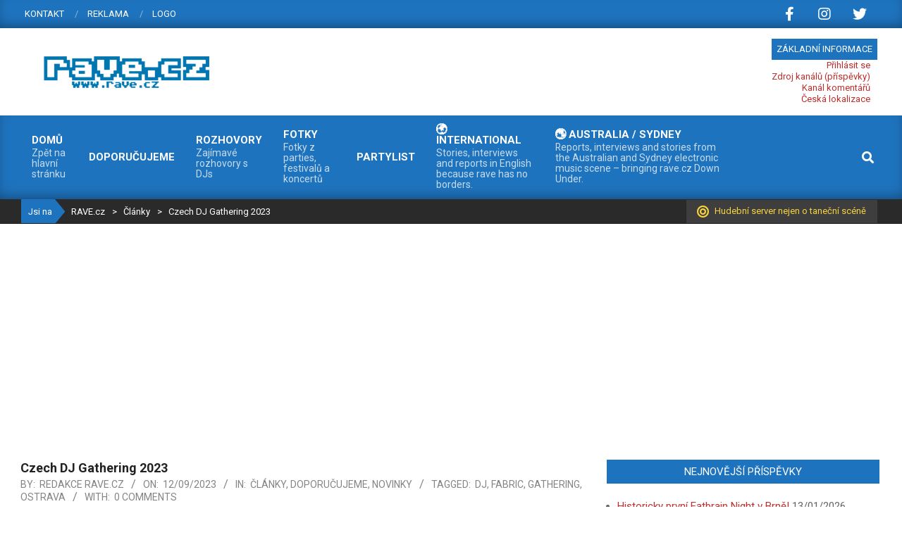

--- FILE ---
content_type: text/html; charset=UTF-8
request_url: https://rave.cz/16749/czech-dj-gathering-2023/
body_size: 27965
content:
<!DOCTYPE html>
<html lang="cs">

<head>
<meta charset="UTF-8" />
<meta name='robots' content='index, follow, max-image-preview:large, max-snippet:-1, max-video-preview:-1' />

<!-- Google Tag Manager for WordPress by gtm4wp.com -->
<script data-cfasync="false" data-pagespeed-no-defer>
	var gtm4wp_datalayer_name = "dataLayer";
	var dataLayer = dataLayer || [];

	const gtm4wp_scrollerscript_debugmode         = false;
	const gtm4wp_scrollerscript_callbacktime      = 100;
	const gtm4wp_scrollerscript_readerlocation    = 150;
	const gtm4wp_scrollerscript_contentelementid  = "content";
	const gtm4wp_scrollerscript_scannertime       = 60;
</script>
<!-- End Google Tag Manager for WordPress by gtm4wp.com --><meta name="viewport" content="width=device-width, initial-scale=1" />
<meta name="generator" content="Magazine News Byte Premium 2.9.23" />

	<!-- This site is optimized with the Yoast SEO plugin v26.7 - https://yoast.com/wordpress/plugins/seo/ -->
	<title>Czech DJ Gathering 2023 | RAVE.cz</title>
	<link rel="canonical" href="https://rave.cz/16749/czech-dj-gathering-2023/" />
	<meta property="og:locale" content="cs_CZ" />
	<meta property="og:type" content="article" />
	<meta property="og:title" content="Czech DJ Gathering 2023 | RAVE.cz" />
	<meta property="og:description" content="1. ročník největšího setkání producentů a DJů nejen z ČR s cílem představit široké veřejnosti novinky a trendy elektronické taneční hudby u nás.Continue Reading" />
	<meta property="og:url" content="https://rave.cz/16749/czech-dj-gathering-2023/" />
	<meta property="og:site_name" content="RAVE.cz" />
	<meta property="article:published_time" content="2023-09-12T12:08:40+00:00" />
	<meta property="article:modified_time" content="2023-09-12T21:12:03+00:00" />
	<meta property="og:image" content="https://rave.cz/wp-content/uploads/2023/09/cdjg23cut.jpg" />
	<meta property="og:image:width" content="1457" />
	<meta property="og:image:height" content="1012" />
	<meta property="og:image:type" content="image/jpeg" />
	<meta name="author" content="Redakce RAVE.cz" />
	<meta name="twitter:card" content="summary_large_image" />
	<meta name="twitter:label1" content="Napsal(a)" />
	<meta name="twitter:data1" content="Redakce RAVE.cz" />
	<meta name="twitter:label2" content="Odhadovaná doba čtení" />
	<meta name="twitter:data2" content="6 minut" />
	<script type="application/ld+json" class="yoast-schema-graph">{"@context":"https://schema.org","@graph":[{"@type":"Article","@id":"https://rave.cz/16749/czech-dj-gathering-2023/#article","isPartOf":{"@id":"https://rave.cz/16749/czech-dj-gathering-2023/"},"author":{"name":"Redakce RAVE.cz","@id":"https://www.rave.cz/#/schema/person/1ca10b87d22f1f90c5a0333bacd4a247"},"headline":"Czech DJ Gathering 2023","datePublished":"2023-09-12T12:08:40+00:00","dateModified":"2023-09-12T21:12:03+00:00","mainEntityOfPage":{"@id":"https://rave.cz/16749/czech-dj-gathering-2023/"},"wordCount":893,"commentCount":0,"publisher":{"@id":"https://www.rave.cz/#organization"},"image":{"@id":"https://rave.cz/16749/czech-dj-gathering-2023/#primaryimage"},"thumbnailUrl":"https://rave.cz/wp-content/uploads/2023/09/cdjg23cut.jpg","keywords":["DJ","Fabric","gathering","Ostrava"],"articleSection":["Články","Doporučujeme","Novinky"],"inLanguage":"cs","potentialAction":[{"@type":"CommentAction","name":"Comment","target":["https://rave.cz/16749/czech-dj-gathering-2023/#respond"]}]},{"@type":"WebPage","@id":"https://rave.cz/16749/czech-dj-gathering-2023/","url":"https://rave.cz/16749/czech-dj-gathering-2023/","name":"Czech DJ Gathering 2023 | RAVE.cz","isPartOf":{"@id":"https://www.rave.cz/#website"},"primaryImageOfPage":{"@id":"https://rave.cz/16749/czech-dj-gathering-2023/#primaryimage"},"image":{"@id":"https://rave.cz/16749/czech-dj-gathering-2023/#primaryimage"},"thumbnailUrl":"https://rave.cz/wp-content/uploads/2023/09/cdjg23cut.jpg","datePublished":"2023-09-12T12:08:40+00:00","dateModified":"2023-09-12T21:12:03+00:00","breadcrumb":{"@id":"https://rave.cz/16749/czech-dj-gathering-2023/#breadcrumb"},"inLanguage":"cs","potentialAction":[{"@type":"ReadAction","target":["https://rave.cz/16749/czech-dj-gathering-2023/"]}]},{"@type":"ImageObject","inLanguage":"cs","@id":"https://rave.cz/16749/czech-dj-gathering-2023/#primaryimage","url":"https://rave.cz/wp-content/uploads/2023/09/cdjg23cut.jpg","contentUrl":"https://rave.cz/wp-content/uploads/2023/09/cdjg23cut.jpg","width":1457,"height":1012,"caption":"Czech DJ Gathering"},{"@type":"BreadcrumbList","@id":"https://rave.cz/16749/czech-dj-gathering-2023/#breadcrumb","itemListElement":[{"@type":"ListItem","position":1,"name":"Domů","item":"https://www.rave.cz/"},{"@type":"ListItem","position":2,"name":"Czech DJ Gathering 2023"}]},{"@type":"WebSite","@id":"https://www.rave.cz/#website","url":"https://www.rave.cz/","name":"RAVE.cz","description":"Hudební server nejen o taneční hudbě","publisher":{"@id":"https://www.rave.cz/#organization"},"potentialAction":[{"@type":"SearchAction","target":{"@type":"EntryPoint","urlTemplate":"https://www.rave.cz/?s={search_term_string}"},"query-input":{"@type":"PropertyValueSpecification","valueRequired":true,"valueName":"search_term_string"}}],"inLanguage":"cs"},{"@type":"Organization","@id":"https://www.rave.cz/#organization","name":"RAVE.cz","url":"https://www.rave.cz/","logo":{"@type":"ImageObject","inLanguage":"cs","@id":"https://www.rave.cz/#/schema/logo/image/","url":"https://www.rave.cz/wp-content/uploads/2019/07/cropped-logo-pack.pdf-5.png","contentUrl":"https://www.rave.cz/wp-content/uploads/2019/07/cropped-logo-pack.pdf-5.png","width":300,"height":70,"caption":"RAVE.cz"},"image":{"@id":"https://www.rave.cz/#/schema/logo/image/"}},{"@type":"Person","@id":"https://www.rave.cz/#/schema/person/1ca10b87d22f1f90c5a0333bacd4a247","name":"Redakce RAVE.cz","image":{"@type":"ImageObject","inLanguage":"cs","@id":"https://www.rave.cz/#/schema/person/image/","url":"https://secure.gravatar.com/avatar/061eba1e5193ff5b3cdee2c6bfe75d2c4653dbdff0d147b40dc51c8058dd29c0?s=96&d=mm&r=g","contentUrl":"https://secure.gravatar.com/avatar/061eba1e5193ff5b3cdee2c6bfe75d2c4653dbdff0d147b40dc51c8058dd29c0?s=96&d=mm&r=g","caption":"Redakce RAVE.cz"},"url":"https://rave.cz/author/redakce/"}]}</script>
	<!-- / Yoast SEO plugin. -->


<link rel='dns-prefetch' href='//player.vimeo.com' />
<link rel='dns-prefetch' href='//w.soundcloud.com' />
<link rel='dns-prefetch' href='//fonts.googleapis.com' />
<link rel="alternate" type="application/rss+xml" title="RAVE.cz &raquo; RSS zdroj" href="https://rave.cz/feed/" />
<link rel="alternate" type="application/rss+xml" title="RAVE.cz &raquo; RSS komentářů" href="https://rave.cz/comments/feed/" />
<link rel="alternate" type="application/rss+xml" title="RAVE.cz &raquo; RSS komentářů pro Czech DJ Gathering 2023" href="https://rave.cz/16749/czech-dj-gathering-2023/feed/" />
<link rel="alternate" title="oEmbed (JSON)" type="application/json+oembed" href="https://rave.cz/wp-json/oembed/1.0/embed?url=https%3A%2F%2Frave.cz%2F16749%2Fczech-dj-gathering-2023%2F" />
<link rel="alternate" title="oEmbed (XML)" type="text/xml+oembed" href="https://rave.cz/wp-json/oembed/1.0/embed?url=https%3A%2F%2Frave.cz%2F16749%2Fczech-dj-gathering-2023%2F&#038;format=xml" />
<link rel="preload" href="https://rave.cz/wp-content/themes/magazine-news-byte-premium/library/fonticons/webfonts/fa-solid-900.woff2" as="font" crossorigin="anonymous">
<link rel="preload" href="https://rave.cz/wp-content/themes/magazine-news-byte-premium/library/fonticons/webfonts/fa-regular-400.woff2" as="font" crossorigin="anonymous">
<link rel="preload" href="https://rave.cz/wp-content/themes/magazine-news-byte-premium/library/fonticons/webfonts/fa-brands-400.woff2" as="font" crossorigin="anonymous">
<style id='wp-img-auto-sizes-contain-inline-css'>
img:is([sizes=auto i],[sizes^="auto," i]){contain-intrinsic-size:3000px 1500px}
/*# sourceURL=wp-img-auto-sizes-contain-inline-css */
</style>
<style id='wp-emoji-styles-inline-css'>

	img.wp-smiley, img.emoji {
		display: inline !important;
		border: none !important;
		box-shadow: none !important;
		height: 1em !important;
		width: 1em !important;
		margin: 0 0.07em !important;
		vertical-align: -0.1em !important;
		background: none !important;
		padding: 0 !important;
	}
/*# sourceURL=wp-emoji-styles-inline-css */
</style>
<style id='wp-block-library-inline-css'>
:root{--wp-block-synced-color:#7a00df;--wp-block-synced-color--rgb:122,0,223;--wp-bound-block-color:var(--wp-block-synced-color);--wp-editor-canvas-background:#ddd;--wp-admin-theme-color:#007cba;--wp-admin-theme-color--rgb:0,124,186;--wp-admin-theme-color-darker-10:#006ba1;--wp-admin-theme-color-darker-10--rgb:0,107,160.5;--wp-admin-theme-color-darker-20:#005a87;--wp-admin-theme-color-darker-20--rgb:0,90,135;--wp-admin-border-width-focus:2px}@media (min-resolution:192dpi){:root{--wp-admin-border-width-focus:1.5px}}.wp-element-button{cursor:pointer}:root .has-very-light-gray-background-color{background-color:#eee}:root .has-very-dark-gray-background-color{background-color:#313131}:root .has-very-light-gray-color{color:#eee}:root .has-very-dark-gray-color{color:#313131}:root .has-vivid-green-cyan-to-vivid-cyan-blue-gradient-background{background:linear-gradient(135deg,#00d084,#0693e3)}:root .has-purple-crush-gradient-background{background:linear-gradient(135deg,#34e2e4,#4721fb 50%,#ab1dfe)}:root .has-hazy-dawn-gradient-background{background:linear-gradient(135deg,#faaca8,#dad0ec)}:root .has-subdued-olive-gradient-background{background:linear-gradient(135deg,#fafae1,#67a671)}:root .has-atomic-cream-gradient-background{background:linear-gradient(135deg,#fdd79a,#004a59)}:root .has-nightshade-gradient-background{background:linear-gradient(135deg,#330968,#31cdcf)}:root .has-midnight-gradient-background{background:linear-gradient(135deg,#020381,#2874fc)}:root{--wp--preset--font-size--normal:16px;--wp--preset--font-size--huge:42px}.has-regular-font-size{font-size:1em}.has-larger-font-size{font-size:2.625em}.has-normal-font-size{font-size:var(--wp--preset--font-size--normal)}.has-huge-font-size{font-size:var(--wp--preset--font-size--huge)}.has-text-align-center{text-align:center}.has-text-align-left{text-align:left}.has-text-align-right{text-align:right}.has-fit-text{white-space:nowrap!important}#end-resizable-editor-section{display:none}.aligncenter{clear:both}.items-justified-left{justify-content:flex-start}.items-justified-center{justify-content:center}.items-justified-right{justify-content:flex-end}.items-justified-space-between{justify-content:space-between}.screen-reader-text{border:0;clip-path:inset(50%);height:1px;margin:-1px;overflow:hidden;padding:0;position:absolute;width:1px;word-wrap:normal!important}.screen-reader-text:focus{background-color:#ddd;clip-path:none;color:#444;display:block;font-size:1em;height:auto;left:5px;line-height:normal;padding:15px 23px 14px;text-decoration:none;top:5px;width:auto;z-index:100000}html :where(.has-border-color){border-style:solid}html :where([style*=border-top-color]){border-top-style:solid}html :where([style*=border-right-color]){border-right-style:solid}html :where([style*=border-bottom-color]){border-bottom-style:solid}html :where([style*=border-left-color]){border-left-style:solid}html :where([style*=border-width]){border-style:solid}html :where([style*=border-top-width]){border-top-style:solid}html :where([style*=border-right-width]){border-right-style:solid}html :where([style*=border-bottom-width]){border-bottom-style:solid}html :where([style*=border-left-width]){border-left-style:solid}html :where(img[class*=wp-image-]){height:auto;max-width:100%}:where(figure){margin:0 0 1em}html :where(.is-position-sticky){--wp-admin--admin-bar--position-offset:var(--wp-admin--admin-bar--height,0px)}@media screen and (max-width:600px){html :where(.is-position-sticky){--wp-admin--admin-bar--position-offset:0px}}

/*# sourceURL=wp-block-library-inline-css */
</style><style id='wp-block-gallery-inline-css'>
.blocks-gallery-grid:not(.has-nested-images),.wp-block-gallery:not(.has-nested-images){display:flex;flex-wrap:wrap;list-style-type:none;margin:0;padding:0}.blocks-gallery-grid:not(.has-nested-images) .blocks-gallery-image,.blocks-gallery-grid:not(.has-nested-images) .blocks-gallery-item,.wp-block-gallery:not(.has-nested-images) .blocks-gallery-image,.wp-block-gallery:not(.has-nested-images) .blocks-gallery-item{display:flex;flex-direction:column;flex-grow:1;justify-content:center;margin:0 1em 1em 0;position:relative;width:calc(50% - 1em)}.blocks-gallery-grid:not(.has-nested-images) .blocks-gallery-image:nth-of-type(2n),.blocks-gallery-grid:not(.has-nested-images) .blocks-gallery-item:nth-of-type(2n),.wp-block-gallery:not(.has-nested-images) .blocks-gallery-image:nth-of-type(2n),.wp-block-gallery:not(.has-nested-images) .blocks-gallery-item:nth-of-type(2n){margin-right:0}.blocks-gallery-grid:not(.has-nested-images) .blocks-gallery-image figure,.blocks-gallery-grid:not(.has-nested-images) .blocks-gallery-item figure,.wp-block-gallery:not(.has-nested-images) .blocks-gallery-image figure,.wp-block-gallery:not(.has-nested-images) .blocks-gallery-item figure{align-items:flex-end;display:flex;height:100%;justify-content:flex-start;margin:0}.blocks-gallery-grid:not(.has-nested-images) .blocks-gallery-image img,.blocks-gallery-grid:not(.has-nested-images) .blocks-gallery-item img,.wp-block-gallery:not(.has-nested-images) .blocks-gallery-image img,.wp-block-gallery:not(.has-nested-images) .blocks-gallery-item img{display:block;height:auto;max-width:100%;width:auto}.blocks-gallery-grid:not(.has-nested-images) .blocks-gallery-image figcaption,.blocks-gallery-grid:not(.has-nested-images) .blocks-gallery-item figcaption,.wp-block-gallery:not(.has-nested-images) .blocks-gallery-image figcaption,.wp-block-gallery:not(.has-nested-images) .blocks-gallery-item figcaption{background:linear-gradient(0deg,#000000b3,#0000004d 70%,#0000);bottom:0;box-sizing:border-box;color:#fff;font-size:.8em;margin:0;max-height:100%;overflow:auto;padding:3em .77em .7em;position:absolute;text-align:center;width:100%;z-index:2}.blocks-gallery-grid:not(.has-nested-images) .blocks-gallery-image figcaption img,.blocks-gallery-grid:not(.has-nested-images) .blocks-gallery-item figcaption img,.wp-block-gallery:not(.has-nested-images) .blocks-gallery-image figcaption img,.wp-block-gallery:not(.has-nested-images) .blocks-gallery-item figcaption img{display:inline}.blocks-gallery-grid:not(.has-nested-images) figcaption,.wp-block-gallery:not(.has-nested-images) figcaption{flex-grow:1}.blocks-gallery-grid:not(.has-nested-images).is-cropped .blocks-gallery-image a,.blocks-gallery-grid:not(.has-nested-images).is-cropped .blocks-gallery-image img,.blocks-gallery-grid:not(.has-nested-images).is-cropped .blocks-gallery-item a,.blocks-gallery-grid:not(.has-nested-images).is-cropped .blocks-gallery-item img,.wp-block-gallery:not(.has-nested-images).is-cropped .blocks-gallery-image a,.wp-block-gallery:not(.has-nested-images).is-cropped .blocks-gallery-image img,.wp-block-gallery:not(.has-nested-images).is-cropped .blocks-gallery-item a,.wp-block-gallery:not(.has-nested-images).is-cropped .blocks-gallery-item img{flex:1;height:100%;object-fit:cover;width:100%}.blocks-gallery-grid:not(.has-nested-images).columns-1 .blocks-gallery-image,.blocks-gallery-grid:not(.has-nested-images).columns-1 .blocks-gallery-item,.wp-block-gallery:not(.has-nested-images).columns-1 .blocks-gallery-image,.wp-block-gallery:not(.has-nested-images).columns-1 .blocks-gallery-item{margin-right:0;width:100%}@media (min-width:600px){.blocks-gallery-grid:not(.has-nested-images).columns-3 .blocks-gallery-image,.blocks-gallery-grid:not(.has-nested-images).columns-3 .blocks-gallery-item,.wp-block-gallery:not(.has-nested-images).columns-3 .blocks-gallery-image,.wp-block-gallery:not(.has-nested-images).columns-3 .blocks-gallery-item{margin-right:1em;width:calc(33.33333% - .66667em)}.blocks-gallery-grid:not(.has-nested-images).columns-4 .blocks-gallery-image,.blocks-gallery-grid:not(.has-nested-images).columns-4 .blocks-gallery-item,.wp-block-gallery:not(.has-nested-images).columns-4 .blocks-gallery-image,.wp-block-gallery:not(.has-nested-images).columns-4 .blocks-gallery-item{margin-right:1em;width:calc(25% - .75em)}.blocks-gallery-grid:not(.has-nested-images).columns-5 .blocks-gallery-image,.blocks-gallery-grid:not(.has-nested-images).columns-5 .blocks-gallery-item,.wp-block-gallery:not(.has-nested-images).columns-5 .blocks-gallery-image,.wp-block-gallery:not(.has-nested-images).columns-5 .blocks-gallery-item{margin-right:1em;width:calc(20% - .8em)}.blocks-gallery-grid:not(.has-nested-images).columns-6 .blocks-gallery-image,.blocks-gallery-grid:not(.has-nested-images).columns-6 .blocks-gallery-item,.wp-block-gallery:not(.has-nested-images).columns-6 .blocks-gallery-image,.wp-block-gallery:not(.has-nested-images).columns-6 .blocks-gallery-item{margin-right:1em;width:calc(16.66667% - .83333em)}.blocks-gallery-grid:not(.has-nested-images).columns-7 .blocks-gallery-image,.blocks-gallery-grid:not(.has-nested-images).columns-7 .blocks-gallery-item,.wp-block-gallery:not(.has-nested-images).columns-7 .blocks-gallery-image,.wp-block-gallery:not(.has-nested-images).columns-7 .blocks-gallery-item{margin-right:1em;width:calc(14.28571% - .85714em)}.blocks-gallery-grid:not(.has-nested-images).columns-8 .blocks-gallery-image,.blocks-gallery-grid:not(.has-nested-images).columns-8 .blocks-gallery-item,.wp-block-gallery:not(.has-nested-images).columns-8 .blocks-gallery-image,.wp-block-gallery:not(.has-nested-images).columns-8 .blocks-gallery-item{margin-right:1em;width:calc(12.5% - .875em)}.blocks-gallery-grid:not(.has-nested-images).columns-1 .blocks-gallery-image:nth-of-type(1n),.blocks-gallery-grid:not(.has-nested-images).columns-1 .blocks-gallery-item:nth-of-type(1n),.blocks-gallery-grid:not(.has-nested-images).columns-2 .blocks-gallery-image:nth-of-type(2n),.blocks-gallery-grid:not(.has-nested-images).columns-2 .blocks-gallery-item:nth-of-type(2n),.blocks-gallery-grid:not(.has-nested-images).columns-3 .blocks-gallery-image:nth-of-type(3n),.blocks-gallery-grid:not(.has-nested-images).columns-3 .blocks-gallery-item:nth-of-type(3n),.blocks-gallery-grid:not(.has-nested-images).columns-4 .blocks-gallery-image:nth-of-type(4n),.blocks-gallery-grid:not(.has-nested-images).columns-4 .blocks-gallery-item:nth-of-type(4n),.blocks-gallery-grid:not(.has-nested-images).columns-5 .blocks-gallery-image:nth-of-type(5n),.blocks-gallery-grid:not(.has-nested-images).columns-5 .blocks-gallery-item:nth-of-type(5n),.blocks-gallery-grid:not(.has-nested-images).columns-6 .blocks-gallery-image:nth-of-type(6n),.blocks-gallery-grid:not(.has-nested-images).columns-6 .blocks-gallery-item:nth-of-type(6n),.blocks-gallery-grid:not(.has-nested-images).columns-7 .blocks-gallery-image:nth-of-type(7n),.blocks-gallery-grid:not(.has-nested-images).columns-7 .blocks-gallery-item:nth-of-type(7n),.blocks-gallery-grid:not(.has-nested-images).columns-8 .blocks-gallery-image:nth-of-type(8n),.blocks-gallery-grid:not(.has-nested-images).columns-8 .blocks-gallery-item:nth-of-type(8n),.wp-block-gallery:not(.has-nested-images).columns-1 .blocks-gallery-image:nth-of-type(1n),.wp-block-gallery:not(.has-nested-images).columns-1 .blocks-gallery-item:nth-of-type(1n),.wp-block-gallery:not(.has-nested-images).columns-2 .blocks-gallery-image:nth-of-type(2n),.wp-block-gallery:not(.has-nested-images).columns-2 .blocks-gallery-item:nth-of-type(2n),.wp-block-gallery:not(.has-nested-images).columns-3 .blocks-gallery-image:nth-of-type(3n),.wp-block-gallery:not(.has-nested-images).columns-3 .blocks-gallery-item:nth-of-type(3n),.wp-block-gallery:not(.has-nested-images).columns-4 .blocks-gallery-image:nth-of-type(4n),.wp-block-gallery:not(.has-nested-images).columns-4 .blocks-gallery-item:nth-of-type(4n),.wp-block-gallery:not(.has-nested-images).columns-5 .blocks-gallery-image:nth-of-type(5n),.wp-block-gallery:not(.has-nested-images).columns-5 .blocks-gallery-item:nth-of-type(5n),.wp-block-gallery:not(.has-nested-images).columns-6 .blocks-gallery-image:nth-of-type(6n),.wp-block-gallery:not(.has-nested-images).columns-6 .blocks-gallery-item:nth-of-type(6n),.wp-block-gallery:not(.has-nested-images).columns-7 .blocks-gallery-image:nth-of-type(7n),.wp-block-gallery:not(.has-nested-images).columns-7 .blocks-gallery-item:nth-of-type(7n),.wp-block-gallery:not(.has-nested-images).columns-8 .blocks-gallery-image:nth-of-type(8n),.wp-block-gallery:not(.has-nested-images).columns-8 .blocks-gallery-item:nth-of-type(8n){margin-right:0}}.blocks-gallery-grid:not(.has-nested-images) .blocks-gallery-image:last-child,.blocks-gallery-grid:not(.has-nested-images) .blocks-gallery-item:last-child,.wp-block-gallery:not(.has-nested-images) .blocks-gallery-image:last-child,.wp-block-gallery:not(.has-nested-images) .blocks-gallery-item:last-child{margin-right:0}.blocks-gallery-grid:not(.has-nested-images).alignleft,.blocks-gallery-grid:not(.has-nested-images).alignright,.wp-block-gallery:not(.has-nested-images).alignleft,.wp-block-gallery:not(.has-nested-images).alignright{max-width:420px;width:100%}.blocks-gallery-grid:not(.has-nested-images).aligncenter .blocks-gallery-item figure,.wp-block-gallery:not(.has-nested-images).aligncenter .blocks-gallery-item figure{justify-content:center}.wp-block-gallery:not(.is-cropped) .blocks-gallery-item{align-self:flex-start}figure.wp-block-gallery.has-nested-images{align-items:normal}.wp-block-gallery.has-nested-images figure.wp-block-image:not(#individual-image){margin:0;width:calc(50% - var(--wp--style--unstable-gallery-gap, 16px)/2)}.wp-block-gallery.has-nested-images figure.wp-block-image{box-sizing:border-box;display:flex;flex-direction:column;flex-grow:1;justify-content:center;max-width:100%;position:relative}.wp-block-gallery.has-nested-images figure.wp-block-image>a,.wp-block-gallery.has-nested-images figure.wp-block-image>div{flex-direction:column;flex-grow:1;margin:0}.wp-block-gallery.has-nested-images figure.wp-block-image img{display:block;height:auto;max-width:100%!important;width:auto}.wp-block-gallery.has-nested-images figure.wp-block-image figcaption,.wp-block-gallery.has-nested-images figure.wp-block-image:has(figcaption):before{bottom:0;left:0;max-height:100%;position:absolute;right:0}.wp-block-gallery.has-nested-images figure.wp-block-image:has(figcaption):before{backdrop-filter:blur(3px);content:"";height:100%;-webkit-mask-image:linear-gradient(0deg,#000 20%,#0000);mask-image:linear-gradient(0deg,#000 20%,#0000);max-height:40%;pointer-events:none}.wp-block-gallery.has-nested-images figure.wp-block-image figcaption{box-sizing:border-box;color:#fff;font-size:13px;margin:0;overflow:auto;padding:1em;text-align:center;text-shadow:0 0 1.5px #000}.wp-block-gallery.has-nested-images figure.wp-block-image figcaption::-webkit-scrollbar{height:12px;width:12px}.wp-block-gallery.has-nested-images figure.wp-block-image figcaption::-webkit-scrollbar-track{background-color:initial}.wp-block-gallery.has-nested-images figure.wp-block-image figcaption::-webkit-scrollbar-thumb{background-clip:padding-box;background-color:initial;border:3px solid #0000;border-radius:8px}.wp-block-gallery.has-nested-images figure.wp-block-image figcaption:focus-within::-webkit-scrollbar-thumb,.wp-block-gallery.has-nested-images figure.wp-block-image figcaption:focus::-webkit-scrollbar-thumb,.wp-block-gallery.has-nested-images figure.wp-block-image figcaption:hover::-webkit-scrollbar-thumb{background-color:#fffc}.wp-block-gallery.has-nested-images figure.wp-block-image figcaption{scrollbar-color:#0000 #0000;scrollbar-gutter:stable both-edges;scrollbar-width:thin}.wp-block-gallery.has-nested-images figure.wp-block-image figcaption:focus,.wp-block-gallery.has-nested-images figure.wp-block-image figcaption:focus-within,.wp-block-gallery.has-nested-images figure.wp-block-image figcaption:hover{scrollbar-color:#fffc #0000}.wp-block-gallery.has-nested-images figure.wp-block-image figcaption{will-change:transform}@media (hover:none){.wp-block-gallery.has-nested-images figure.wp-block-image figcaption{scrollbar-color:#fffc #0000}}.wp-block-gallery.has-nested-images figure.wp-block-image figcaption{background:linear-gradient(0deg,#0006,#0000)}.wp-block-gallery.has-nested-images figure.wp-block-image figcaption img{display:inline}.wp-block-gallery.has-nested-images figure.wp-block-image figcaption a{color:inherit}.wp-block-gallery.has-nested-images figure.wp-block-image.has-custom-border img{box-sizing:border-box}.wp-block-gallery.has-nested-images figure.wp-block-image.has-custom-border>a,.wp-block-gallery.has-nested-images figure.wp-block-image.has-custom-border>div,.wp-block-gallery.has-nested-images figure.wp-block-image.is-style-rounded>a,.wp-block-gallery.has-nested-images figure.wp-block-image.is-style-rounded>div{flex:1 1 auto}.wp-block-gallery.has-nested-images figure.wp-block-image.has-custom-border figcaption,.wp-block-gallery.has-nested-images figure.wp-block-image.is-style-rounded figcaption{background:none;color:inherit;flex:initial;margin:0;padding:10px 10px 9px;position:relative;text-shadow:none}.wp-block-gallery.has-nested-images figure.wp-block-image.has-custom-border:before,.wp-block-gallery.has-nested-images figure.wp-block-image.is-style-rounded:before{content:none}.wp-block-gallery.has-nested-images figcaption{flex-basis:100%;flex-grow:1;text-align:center}.wp-block-gallery.has-nested-images:not(.is-cropped) figure.wp-block-image:not(#individual-image){margin-bottom:auto;margin-top:0}.wp-block-gallery.has-nested-images.is-cropped figure.wp-block-image:not(#individual-image){align-self:inherit}.wp-block-gallery.has-nested-images.is-cropped figure.wp-block-image:not(#individual-image)>a,.wp-block-gallery.has-nested-images.is-cropped figure.wp-block-image:not(#individual-image)>div:not(.components-drop-zone){display:flex}.wp-block-gallery.has-nested-images.is-cropped figure.wp-block-image:not(#individual-image) a,.wp-block-gallery.has-nested-images.is-cropped figure.wp-block-image:not(#individual-image) img{flex:1 0 0%;height:100%;object-fit:cover;width:100%}.wp-block-gallery.has-nested-images.columns-1 figure.wp-block-image:not(#individual-image){width:100%}@media (min-width:600px){.wp-block-gallery.has-nested-images.columns-3 figure.wp-block-image:not(#individual-image){width:calc(33.33333% - var(--wp--style--unstable-gallery-gap, 16px)*.66667)}.wp-block-gallery.has-nested-images.columns-4 figure.wp-block-image:not(#individual-image){width:calc(25% - var(--wp--style--unstable-gallery-gap, 16px)*.75)}.wp-block-gallery.has-nested-images.columns-5 figure.wp-block-image:not(#individual-image){width:calc(20% - var(--wp--style--unstable-gallery-gap, 16px)*.8)}.wp-block-gallery.has-nested-images.columns-6 figure.wp-block-image:not(#individual-image){width:calc(16.66667% - var(--wp--style--unstable-gallery-gap, 16px)*.83333)}.wp-block-gallery.has-nested-images.columns-7 figure.wp-block-image:not(#individual-image){width:calc(14.28571% - var(--wp--style--unstable-gallery-gap, 16px)*.85714)}.wp-block-gallery.has-nested-images.columns-8 figure.wp-block-image:not(#individual-image){width:calc(12.5% - var(--wp--style--unstable-gallery-gap, 16px)*.875)}.wp-block-gallery.has-nested-images.columns-default figure.wp-block-image:not(#individual-image){width:calc(33.33% - var(--wp--style--unstable-gallery-gap, 16px)*.66667)}.wp-block-gallery.has-nested-images.columns-default figure.wp-block-image:not(#individual-image):first-child:nth-last-child(2),.wp-block-gallery.has-nested-images.columns-default figure.wp-block-image:not(#individual-image):first-child:nth-last-child(2)~figure.wp-block-image:not(#individual-image){width:calc(50% - var(--wp--style--unstable-gallery-gap, 16px)*.5)}.wp-block-gallery.has-nested-images.columns-default figure.wp-block-image:not(#individual-image):first-child:last-child{width:100%}}.wp-block-gallery.has-nested-images.alignleft,.wp-block-gallery.has-nested-images.alignright{max-width:420px;width:100%}.wp-block-gallery.has-nested-images.aligncenter{justify-content:center}
/*# sourceURL=https://rave.cz/wp-includes/blocks/gallery/style.min.css */
</style>
<style id='wp-block-gallery-theme-inline-css'>
.blocks-gallery-caption{color:#555;font-size:13px;text-align:center}.is-dark-theme .blocks-gallery-caption{color:#ffffffa6}
/*# sourceURL=https://rave.cz/wp-includes/blocks/gallery/theme.min.css */
</style>
<style id='wp-block-image-inline-css'>
.wp-block-image>a,.wp-block-image>figure>a{display:inline-block}.wp-block-image img{box-sizing:border-box;height:auto;max-width:100%;vertical-align:bottom}@media not (prefers-reduced-motion){.wp-block-image img.hide{visibility:hidden}.wp-block-image img.show{animation:show-content-image .4s}}.wp-block-image[style*=border-radius] img,.wp-block-image[style*=border-radius]>a{border-radius:inherit}.wp-block-image.has-custom-border img{box-sizing:border-box}.wp-block-image.aligncenter{text-align:center}.wp-block-image.alignfull>a,.wp-block-image.alignwide>a{width:100%}.wp-block-image.alignfull img,.wp-block-image.alignwide img{height:auto;width:100%}.wp-block-image .aligncenter,.wp-block-image .alignleft,.wp-block-image .alignright,.wp-block-image.aligncenter,.wp-block-image.alignleft,.wp-block-image.alignright{display:table}.wp-block-image .aligncenter>figcaption,.wp-block-image .alignleft>figcaption,.wp-block-image .alignright>figcaption,.wp-block-image.aligncenter>figcaption,.wp-block-image.alignleft>figcaption,.wp-block-image.alignright>figcaption{caption-side:bottom;display:table-caption}.wp-block-image .alignleft{float:left;margin:.5em 1em .5em 0}.wp-block-image .alignright{float:right;margin:.5em 0 .5em 1em}.wp-block-image .aligncenter{margin-left:auto;margin-right:auto}.wp-block-image :where(figcaption){margin-bottom:1em;margin-top:.5em}.wp-block-image.is-style-circle-mask img{border-radius:9999px}@supports ((-webkit-mask-image:none) or (mask-image:none)) or (-webkit-mask-image:none){.wp-block-image.is-style-circle-mask img{border-radius:0;-webkit-mask-image:url('data:image/svg+xml;utf8,<svg viewBox="0 0 100 100" xmlns="http://www.w3.org/2000/svg"><circle cx="50" cy="50" r="50"/></svg>');mask-image:url('data:image/svg+xml;utf8,<svg viewBox="0 0 100 100" xmlns="http://www.w3.org/2000/svg"><circle cx="50" cy="50" r="50"/></svg>');mask-mode:alpha;-webkit-mask-position:center;mask-position:center;-webkit-mask-repeat:no-repeat;mask-repeat:no-repeat;-webkit-mask-size:contain;mask-size:contain}}:root :where(.wp-block-image.is-style-rounded img,.wp-block-image .is-style-rounded img){border-radius:9999px}.wp-block-image figure{margin:0}.wp-lightbox-container{display:flex;flex-direction:column;position:relative}.wp-lightbox-container img{cursor:zoom-in}.wp-lightbox-container img:hover+button{opacity:1}.wp-lightbox-container button{align-items:center;backdrop-filter:blur(16px) saturate(180%);background-color:#5a5a5a40;border:none;border-radius:4px;cursor:zoom-in;display:flex;height:20px;justify-content:center;opacity:0;padding:0;position:absolute;right:16px;text-align:center;top:16px;width:20px;z-index:100}@media not (prefers-reduced-motion){.wp-lightbox-container button{transition:opacity .2s ease}}.wp-lightbox-container button:focus-visible{outline:3px auto #5a5a5a40;outline:3px auto -webkit-focus-ring-color;outline-offset:3px}.wp-lightbox-container button:hover{cursor:pointer;opacity:1}.wp-lightbox-container button:focus{opacity:1}.wp-lightbox-container button:focus,.wp-lightbox-container button:hover,.wp-lightbox-container button:not(:hover):not(:active):not(.has-background){background-color:#5a5a5a40;border:none}.wp-lightbox-overlay{box-sizing:border-box;cursor:zoom-out;height:100vh;left:0;overflow:hidden;position:fixed;top:0;visibility:hidden;width:100%;z-index:100000}.wp-lightbox-overlay .close-button{align-items:center;cursor:pointer;display:flex;justify-content:center;min-height:40px;min-width:40px;padding:0;position:absolute;right:calc(env(safe-area-inset-right) + 16px);top:calc(env(safe-area-inset-top) + 16px);z-index:5000000}.wp-lightbox-overlay .close-button:focus,.wp-lightbox-overlay .close-button:hover,.wp-lightbox-overlay .close-button:not(:hover):not(:active):not(.has-background){background:none;border:none}.wp-lightbox-overlay .lightbox-image-container{height:var(--wp--lightbox-container-height);left:50%;overflow:hidden;position:absolute;top:50%;transform:translate(-50%,-50%);transform-origin:top left;width:var(--wp--lightbox-container-width);z-index:9999999999}.wp-lightbox-overlay .wp-block-image{align-items:center;box-sizing:border-box;display:flex;height:100%;justify-content:center;margin:0;position:relative;transform-origin:0 0;width:100%;z-index:3000000}.wp-lightbox-overlay .wp-block-image img{height:var(--wp--lightbox-image-height);min-height:var(--wp--lightbox-image-height);min-width:var(--wp--lightbox-image-width);width:var(--wp--lightbox-image-width)}.wp-lightbox-overlay .wp-block-image figcaption{display:none}.wp-lightbox-overlay button{background:none;border:none}.wp-lightbox-overlay .scrim{background-color:#fff;height:100%;opacity:.9;position:absolute;width:100%;z-index:2000000}.wp-lightbox-overlay.active{visibility:visible}@media not (prefers-reduced-motion){.wp-lightbox-overlay.active{animation:turn-on-visibility .25s both}.wp-lightbox-overlay.active img{animation:turn-on-visibility .35s both}.wp-lightbox-overlay.show-closing-animation:not(.active){animation:turn-off-visibility .35s both}.wp-lightbox-overlay.show-closing-animation:not(.active) img{animation:turn-off-visibility .25s both}.wp-lightbox-overlay.zoom.active{animation:none;opacity:1;visibility:visible}.wp-lightbox-overlay.zoom.active .lightbox-image-container{animation:lightbox-zoom-in .4s}.wp-lightbox-overlay.zoom.active .lightbox-image-container img{animation:none}.wp-lightbox-overlay.zoom.active .scrim{animation:turn-on-visibility .4s forwards}.wp-lightbox-overlay.zoom.show-closing-animation:not(.active){animation:none}.wp-lightbox-overlay.zoom.show-closing-animation:not(.active) .lightbox-image-container{animation:lightbox-zoom-out .4s}.wp-lightbox-overlay.zoom.show-closing-animation:not(.active) .lightbox-image-container img{animation:none}.wp-lightbox-overlay.zoom.show-closing-animation:not(.active) .scrim{animation:turn-off-visibility .4s forwards}}@keyframes show-content-image{0%{visibility:hidden}99%{visibility:hidden}to{visibility:visible}}@keyframes turn-on-visibility{0%{opacity:0}to{opacity:1}}@keyframes turn-off-visibility{0%{opacity:1;visibility:visible}99%{opacity:0;visibility:visible}to{opacity:0;visibility:hidden}}@keyframes lightbox-zoom-in{0%{transform:translate(calc((-100vw + var(--wp--lightbox-scrollbar-width))/2 + var(--wp--lightbox-initial-left-position)),calc(-50vh + var(--wp--lightbox-initial-top-position))) scale(var(--wp--lightbox-scale))}to{transform:translate(-50%,-50%) scale(1)}}@keyframes lightbox-zoom-out{0%{transform:translate(-50%,-50%) scale(1);visibility:visible}99%{visibility:visible}to{transform:translate(calc((-100vw + var(--wp--lightbox-scrollbar-width))/2 + var(--wp--lightbox-initial-left-position)),calc(-50vh + var(--wp--lightbox-initial-top-position))) scale(var(--wp--lightbox-scale));visibility:hidden}}
/*# sourceURL=https://rave.cz/wp-includes/blocks/image/style.min.css */
</style>
<style id='wp-block-image-theme-inline-css'>
:root :where(.wp-block-image figcaption){color:#555;font-size:13px;text-align:center}.is-dark-theme :root :where(.wp-block-image figcaption){color:#ffffffa6}.wp-block-image{margin:0 0 1em}
/*# sourceURL=https://rave.cz/wp-includes/blocks/image/theme.min.css */
</style>
<style id='wp-block-paragraph-inline-css'>
.is-small-text{font-size:.875em}.is-regular-text{font-size:1em}.is-large-text{font-size:2.25em}.is-larger-text{font-size:3em}.has-drop-cap:not(:focus):first-letter{float:left;font-size:8.4em;font-style:normal;font-weight:100;line-height:.68;margin:.05em .1em 0 0;text-transform:uppercase}body.rtl .has-drop-cap:not(:focus):first-letter{float:none;margin-left:.1em}p.has-drop-cap.has-background{overflow:hidden}:root :where(p.has-background){padding:1.25em 2.375em}:where(p.has-text-color:not(.has-link-color)) a{color:inherit}p.has-text-align-left[style*="writing-mode:vertical-lr"],p.has-text-align-right[style*="writing-mode:vertical-rl"]{rotate:180deg}
/*# sourceURL=https://rave.cz/wp-includes/blocks/paragraph/style.min.css */
</style>
<style id='wp-block-quote-inline-css'>
.wp-block-quote{box-sizing:border-box;overflow-wrap:break-word}.wp-block-quote.is-large:where(:not(.is-style-plain)),.wp-block-quote.is-style-large:where(:not(.is-style-plain)){margin-bottom:1em;padding:0 1em}.wp-block-quote.is-large:where(:not(.is-style-plain)) p,.wp-block-quote.is-style-large:where(:not(.is-style-plain)) p{font-size:1.5em;font-style:italic;line-height:1.6}.wp-block-quote.is-large:where(:not(.is-style-plain)) cite,.wp-block-quote.is-large:where(:not(.is-style-plain)) footer,.wp-block-quote.is-style-large:where(:not(.is-style-plain)) cite,.wp-block-quote.is-style-large:where(:not(.is-style-plain)) footer{font-size:1.125em;text-align:right}.wp-block-quote>cite{display:block}
/*# sourceURL=https://rave.cz/wp-includes/blocks/quote/style.min.css */
</style>
<style id='wp-block-quote-theme-inline-css'>
.wp-block-quote{border-left:.25em solid;margin:0 0 1.75em;padding-left:1em}.wp-block-quote cite,.wp-block-quote footer{color:currentColor;font-size:.8125em;font-style:normal;position:relative}.wp-block-quote:where(.has-text-align-right){border-left:none;border-right:.25em solid;padding-left:0;padding-right:1em}.wp-block-quote:where(.has-text-align-center){border:none;padding-left:0}.wp-block-quote.is-large,.wp-block-quote.is-style-large,.wp-block-quote:where(.is-style-plain){border:none}
/*# sourceURL=https://rave.cz/wp-includes/blocks/quote/theme.min.css */
</style>
<style id='global-styles-inline-css'>
:root{--wp--preset--aspect-ratio--square: 1;--wp--preset--aspect-ratio--4-3: 4/3;--wp--preset--aspect-ratio--3-4: 3/4;--wp--preset--aspect-ratio--3-2: 3/2;--wp--preset--aspect-ratio--2-3: 2/3;--wp--preset--aspect-ratio--16-9: 16/9;--wp--preset--aspect-ratio--9-16: 9/16;--wp--preset--color--black: #000000;--wp--preset--color--cyan-bluish-gray: #abb8c3;--wp--preset--color--white: #ffffff;--wp--preset--color--pale-pink: #f78da7;--wp--preset--color--vivid-red: #cf2e2e;--wp--preset--color--luminous-vivid-orange: #ff6900;--wp--preset--color--luminous-vivid-amber: #fcb900;--wp--preset--color--light-green-cyan: #7bdcb5;--wp--preset--color--vivid-green-cyan: #00d084;--wp--preset--color--pale-cyan-blue: #8ed1fc;--wp--preset--color--vivid-cyan-blue: #0693e3;--wp--preset--color--vivid-purple: #9b51e0;--wp--preset--color--accent: #1e73be;--wp--preset--color--accent-font: #ffffff;--wp--preset--gradient--vivid-cyan-blue-to-vivid-purple: linear-gradient(135deg,rgb(6,147,227) 0%,rgb(155,81,224) 100%);--wp--preset--gradient--light-green-cyan-to-vivid-green-cyan: linear-gradient(135deg,rgb(122,220,180) 0%,rgb(0,208,130) 100%);--wp--preset--gradient--luminous-vivid-amber-to-luminous-vivid-orange: linear-gradient(135deg,rgb(252,185,0) 0%,rgb(255,105,0) 100%);--wp--preset--gradient--luminous-vivid-orange-to-vivid-red: linear-gradient(135deg,rgb(255,105,0) 0%,rgb(207,46,46) 100%);--wp--preset--gradient--very-light-gray-to-cyan-bluish-gray: linear-gradient(135deg,rgb(238,238,238) 0%,rgb(169,184,195) 100%);--wp--preset--gradient--cool-to-warm-spectrum: linear-gradient(135deg,rgb(74,234,220) 0%,rgb(151,120,209) 20%,rgb(207,42,186) 40%,rgb(238,44,130) 60%,rgb(251,105,98) 80%,rgb(254,248,76) 100%);--wp--preset--gradient--blush-light-purple: linear-gradient(135deg,rgb(255,206,236) 0%,rgb(152,150,240) 100%);--wp--preset--gradient--blush-bordeaux: linear-gradient(135deg,rgb(254,205,165) 0%,rgb(254,45,45) 50%,rgb(107,0,62) 100%);--wp--preset--gradient--luminous-dusk: linear-gradient(135deg,rgb(255,203,112) 0%,rgb(199,81,192) 50%,rgb(65,88,208) 100%);--wp--preset--gradient--pale-ocean: linear-gradient(135deg,rgb(255,245,203) 0%,rgb(182,227,212) 50%,rgb(51,167,181) 100%);--wp--preset--gradient--electric-grass: linear-gradient(135deg,rgb(202,248,128) 0%,rgb(113,206,126) 100%);--wp--preset--gradient--midnight: linear-gradient(135deg,rgb(2,3,129) 0%,rgb(40,116,252) 100%);--wp--preset--font-size--small: 13px;--wp--preset--font-size--medium: 20px;--wp--preset--font-size--large: 36px;--wp--preset--font-size--x-large: 42px;--wp--preset--spacing--20: 0.44rem;--wp--preset--spacing--30: 0.67rem;--wp--preset--spacing--40: 1rem;--wp--preset--spacing--50: 1.5rem;--wp--preset--spacing--60: 2.25rem;--wp--preset--spacing--70: 3.38rem;--wp--preset--spacing--80: 5.06rem;--wp--preset--shadow--natural: 6px 6px 9px rgba(0, 0, 0, 0.2);--wp--preset--shadow--deep: 12px 12px 50px rgba(0, 0, 0, 0.4);--wp--preset--shadow--sharp: 6px 6px 0px rgba(0, 0, 0, 0.2);--wp--preset--shadow--outlined: 6px 6px 0px -3px rgb(255, 255, 255), 6px 6px rgb(0, 0, 0);--wp--preset--shadow--crisp: 6px 6px 0px rgb(0, 0, 0);}:where(.is-layout-flex){gap: 0.5em;}:where(.is-layout-grid){gap: 0.5em;}body .is-layout-flex{display: flex;}.is-layout-flex{flex-wrap: wrap;align-items: center;}.is-layout-flex > :is(*, div){margin: 0;}body .is-layout-grid{display: grid;}.is-layout-grid > :is(*, div){margin: 0;}:where(.wp-block-columns.is-layout-flex){gap: 2em;}:where(.wp-block-columns.is-layout-grid){gap: 2em;}:where(.wp-block-post-template.is-layout-flex){gap: 1.25em;}:where(.wp-block-post-template.is-layout-grid){gap: 1.25em;}.has-black-color{color: var(--wp--preset--color--black) !important;}.has-cyan-bluish-gray-color{color: var(--wp--preset--color--cyan-bluish-gray) !important;}.has-white-color{color: var(--wp--preset--color--white) !important;}.has-pale-pink-color{color: var(--wp--preset--color--pale-pink) !important;}.has-vivid-red-color{color: var(--wp--preset--color--vivid-red) !important;}.has-luminous-vivid-orange-color{color: var(--wp--preset--color--luminous-vivid-orange) !important;}.has-luminous-vivid-amber-color{color: var(--wp--preset--color--luminous-vivid-amber) !important;}.has-light-green-cyan-color{color: var(--wp--preset--color--light-green-cyan) !important;}.has-vivid-green-cyan-color{color: var(--wp--preset--color--vivid-green-cyan) !important;}.has-pale-cyan-blue-color{color: var(--wp--preset--color--pale-cyan-blue) !important;}.has-vivid-cyan-blue-color{color: var(--wp--preset--color--vivid-cyan-blue) !important;}.has-vivid-purple-color{color: var(--wp--preset--color--vivid-purple) !important;}.has-black-background-color{background-color: var(--wp--preset--color--black) !important;}.has-cyan-bluish-gray-background-color{background-color: var(--wp--preset--color--cyan-bluish-gray) !important;}.has-white-background-color{background-color: var(--wp--preset--color--white) !important;}.has-pale-pink-background-color{background-color: var(--wp--preset--color--pale-pink) !important;}.has-vivid-red-background-color{background-color: var(--wp--preset--color--vivid-red) !important;}.has-luminous-vivid-orange-background-color{background-color: var(--wp--preset--color--luminous-vivid-orange) !important;}.has-luminous-vivid-amber-background-color{background-color: var(--wp--preset--color--luminous-vivid-amber) !important;}.has-light-green-cyan-background-color{background-color: var(--wp--preset--color--light-green-cyan) !important;}.has-vivid-green-cyan-background-color{background-color: var(--wp--preset--color--vivid-green-cyan) !important;}.has-pale-cyan-blue-background-color{background-color: var(--wp--preset--color--pale-cyan-blue) !important;}.has-vivid-cyan-blue-background-color{background-color: var(--wp--preset--color--vivid-cyan-blue) !important;}.has-vivid-purple-background-color{background-color: var(--wp--preset--color--vivid-purple) !important;}.has-black-border-color{border-color: var(--wp--preset--color--black) !important;}.has-cyan-bluish-gray-border-color{border-color: var(--wp--preset--color--cyan-bluish-gray) !important;}.has-white-border-color{border-color: var(--wp--preset--color--white) !important;}.has-pale-pink-border-color{border-color: var(--wp--preset--color--pale-pink) !important;}.has-vivid-red-border-color{border-color: var(--wp--preset--color--vivid-red) !important;}.has-luminous-vivid-orange-border-color{border-color: var(--wp--preset--color--luminous-vivid-orange) !important;}.has-luminous-vivid-amber-border-color{border-color: var(--wp--preset--color--luminous-vivid-amber) !important;}.has-light-green-cyan-border-color{border-color: var(--wp--preset--color--light-green-cyan) !important;}.has-vivid-green-cyan-border-color{border-color: var(--wp--preset--color--vivid-green-cyan) !important;}.has-pale-cyan-blue-border-color{border-color: var(--wp--preset--color--pale-cyan-blue) !important;}.has-vivid-cyan-blue-border-color{border-color: var(--wp--preset--color--vivid-cyan-blue) !important;}.has-vivid-purple-border-color{border-color: var(--wp--preset--color--vivid-purple) !important;}.has-vivid-cyan-blue-to-vivid-purple-gradient-background{background: var(--wp--preset--gradient--vivid-cyan-blue-to-vivid-purple) !important;}.has-light-green-cyan-to-vivid-green-cyan-gradient-background{background: var(--wp--preset--gradient--light-green-cyan-to-vivid-green-cyan) !important;}.has-luminous-vivid-amber-to-luminous-vivid-orange-gradient-background{background: var(--wp--preset--gradient--luminous-vivid-amber-to-luminous-vivid-orange) !important;}.has-luminous-vivid-orange-to-vivid-red-gradient-background{background: var(--wp--preset--gradient--luminous-vivid-orange-to-vivid-red) !important;}.has-very-light-gray-to-cyan-bluish-gray-gradient-background{background: var(--wp--preset--gradient--very-light-gray-to-cyan-bluish-gray) !important;}.has-cool-to-warm-spectrum-gradient-background{background: var(--wp--preset--gradient--cool-to-warm-spectrum) !important;}.has-blush-light-purple-gradient-background{background: var(--wp--preset--gradient--blush-light-purple) !important;}.has-blush-bordeaux-gradient-background{background: var(--wp--preset--gradient--blush-bordeaux) !important;}.has-luminous-dusk-gradient-background{background: var(--wp--preset--gradient--luminous-dusk) !important;}.has-pale-ocean-gradient-background{background: var(--wp--preset--gradient--pale-ocean) !important;}.has-electric-grass-gradient-background{background: var(--wp--preset--gradient--electric-grass) !important;}.has-midnight-gradient-background{background: var(--wp--preset--gradient--midnight) !important;}.has-small-font-size{font-size: var(--wp--preset--font-size--small) !important;}.has-medium-font-size{font-size: var(--wp--preset--font-size--medium) !important;}.has-large-font-size{font-size: var(--wp--preset--font-size--large) !important;}.has-x-large-font-size{font-size: var(--wp--preset--font-size--x-large) !important;}
/*# sourceURL=global-styles-inline-css */
</style>
<style id='core-block-supports-inline-css'>
.wp-block-gallery.wp-block-gallery-1{--wp--style--unstable-gallery-gap:var( --wp--style--gallery-gap-default, var( --gallery-block--gutter-size, var( --wp--style--block-gap, 0.5em ) ) );gap:var( --wp--style--gallery-gap-default, var( --gallery-block--gutter-size, var( --wp--style--block-gap, 0.5em ) ) );}
/*# sourceURL=core-block-supports-inline-css */
</style>

<style id='classic-theme-styles-inline-css'>
/*! This file is auto-generated */
.wp-block-button__link{color:#fff;background-color:#32373c;border-radius:9999px;box-shadow:none;text-decoration:none;padding:calc(.667em + 2px) calc(1.333em + 2px);font-size:1.125em}.wp-block-file__button{background:#32373c;color:#fff;text-decoration:none}
/*# sourceURL=/wp-includes/css/classic-themes.min.css */
</style>
<link rel='stylesheet' id='wp-components-css' href='https://rave.cz/wp-includes/css/dist/components/style.min.css?ver=6.9' media='all' />
<link rel='stylesheet' id='wp-preferences-css' href='https://rave.cz/wp-includes/css/dist/preferences/style.min.css?ver=6.9' media='all' />
<link rel='stylesheet' id='wp-block-editor-css' href='https://rave.cz/wp-includes/css/dist/block-editor/style.min.css?ver=6.9' media='all' />
<link rel='stylesheet' id='wp-reusable-blocks-css' href='https://rave.cz/wp-includes/css/dist/reusable-blocks/style.min.css?ver=6.9' media='all' />
<link rel='stylesheet' id='wp-patterns-css' href='https://rave.cz/wp-includes/css/dist/patterns/style.min.css?ver=6.9' media='all' />
<link rel='stylesheet' id='wp-editor-css' href='https://rave.cz/wp-includes/css/dist/editor/style.min.css?ver=6.9' media='all' />
<link rel='stylesheet' id='block-robo-gallery-style-css-css' href='https://rave.cz/wp-content/plugins/robo-gallery/includes/extensions/block/dist/blocks.style.build.css?ver=5.1.2' media='all' />
<link rel='stylesheet' id='events-manager-css' href='https://rave.cz/wp-content/plugins/events-manager/includes/css/events-manager.min.css?ver=7.2.3.1' media='all' />
<style id='events-manager-inline-css'>
body .em { --font-family : inherit; --font-weight : inherit; --font-size : 1em; --line-height : inherit; }
/*# sourceURL=events-manager-inline-css */
</style>
<link rel='stylesheet' id='lightSlider-css' href='https://rave.cz/wp-content/plugins/hootkit/assets/lightSlider.min.css?ver=1.1.2' media='' />
<link rel='stylesheet' id='font-awesome-css' href='https://rave.cz/wp-content/themes/magazine-news-byte-premium/library/fonticons/font-awesome.min.css?ver=5.15.4' media='all' />
<link rel='stylesheet' id='magnb-googlefont-css' href='//fonts.googleapis.com/css2?family=Lora:ital,wght@0,300;0,400;0,500;0,600;0,700;0,800;1,400;1,700&#038;family=Roboto:ital,wght@0,300;0,400;0,500;0,600;0,700;0,800;1,400;1,700' media='all' />
<link rel='stylesheet' id='lightGallery-css' href='https://rave.cz/wp-content/themes/magazine-news-byte-premium/premium/css/lightGallery.min.css?ver=1.1.4' media='all' />
<link rel='stylesheet' id='hoot-style-css' href='https://rave.cz/wp-content/themes/magazine-news-byte-premium/style.min.css?ver=2.9.23' media='all' />
<link rel='stylesheet' id='magnb-hootkit-css' href='https://rave.cz/wp-content/themes/magazine-news-byte-premium/hootkit/hootkit.min.css?ver=2.9.23' media='all' />
<link rel='stylesheet' id='hoot-wpblocks-css' href='https://rave.cz/wp-content/themes/magazine-news-byte-premium/include/blocks/wpblocks.css?ver=2.9.23' media='all' />
<style id='hoot-wpblocks-inline-css'>
.hgrid {  max-width: 1440px; }  a {  color: #bd2e2e; }  a:hover {  color: #8e2222; }  .accent-typo {  background: #1e73be;  color: #ffffff; }  .invert-typo {  color: #ffffff;  background: #666666; }  .enforce-typo {  background: #ffffff;  color: #666666; }  body.wordpress input[type="submit"], body.wordpress #submit, body.wordpress .button {  border-color: #1e73be;  background: #1e73be;  color: #ffffff; }  body.wordpress input[type="submit"]:hover, body.wordpress #submit:hover, body.wordpress .button:hover, body.wordpress input[type="submit"]:focus, body.wordpress #submit:focus, body.wordpress .button:focus {  color: #1e73be;  background: #ffffff; }  #main.main,#header-supplementary {  background: #ffffff; }  #topbar {  background: #1e73be;  color: #ffffff; }  #topbar.js-search .searchform.expand .searchtext {  background: #1e73be; }  #topbar.js-search .searchform.expand .searchtext,#topbar .js-search-placeholder {  color: #ffffff; }  #site-logo.logo-border {  border-color: #1e73be; }  .header-aside-search.js-search .searchform i.fa-search {  color: #1e73be; }  .site-logo-with-icon #site-title i {  font-size: 50px; }  .site-logo-mixed-image img {  max-width: 200px; }  .site-title-line em {  color: #1e73be; }  .site-title-line mark {  background: #1e73be;  color: #ffffff; }  .menu-items li.current-menu-item:not(.nohighlight), .menu-items li.current-menu-ancestor, .menu-items li:hover {  background: #ffffff; }  .menu-items li.current-menu-item:not(.nohighlight) > a, .menu-items li.current-menu-ancestor > a, .menu-items li:hover > a {  color: #1e73be; }  .more-link, .more-link a {  color: #1e73be; }  .more-link:hover, .more-link:hover a {  color: #16568e; }  .frontpage-area_h *, .frontpage-area_h .more-link, .frontpage-area_h .more-link a {  color: #ffffff; }  .sidebar .widget-title,.sub-footer .widget-title, .footer .widget-title {  background: #1e73be;  color: #ffffff; }  .main-content-grid,.widget,.frontpage-area {  margin-top: 35px; }  .widget,.frontpage-area {  margin-bottom: 35px; }  .frontpage-area.module-bg-highlight, .frontpage-area.module-bg-color, .frontpage-area.module-bg-image {  padding: 35px 0; }  .footer .widget {  margin: 20px 0; }  .js-search .searchform.expand .searchtext {  background: #ffffff; }  #infinite-handle span,.lrm-form a.button, .lrm-form button, .lrm-form button[type=submit], .lrm-form #buddypress input[type=submit], .lrm-form input[type=submit],.widget_newsletterwidget input.tnp-submit[type=submit], .widget_newsletterwidgetminimal input.tnp-submit[type=submit],.widget_breadcrumb_navxt .breadcrumbs > .hoot-bcn-pretext {  background: #1e73be;  color: #ffffff; }  .woocommerce nav.woocommerce-pagination ul li a:focus, .woocommerce nav.woocommerce-pagination ul li a:hover {  color: #8e2222; }  .woocommerce div.product .woocommerce-tabs ul.tabs li:hover,.woocommerce div.product .woocommerce-tabs ul.tabs li.active {  background: #1e73be; }  .woocommerce div.product .woocommerce-tabs ul.tabs li:hover a, .woocommerce div.product .woocommerce-tabs ul.tabs li:hover a:hover,.woocommerce div.product .woocommerce-tabs ul.tabs li.active a {  color: #ffffff; }  .woocommerce #respond input#submit.alt, .woocommerce a.button.alt, .woocommerce button.button.alt, .woocommerce input.button.alt {  border-color: #1e73be;  background: #1e73be;  color: #ffffff; }  .woocommerce #respond input#submit.alt:hover, .woocommerce a.button.alt:hover, .woocommerce button.button.alt:hover, .woocommerce input.button.alt:hover {  background: #ffffff;  color: #1e73be; }  .widget_newsletterwidget input.tnp-submit[type=submit]:hover, .widget_newsletterwidgetminimal input.tnp-submit[type=submit]:hover {  background: #16568e;  color: #ffffff; }  .widget_breadcrumb_navxt .breadcrumbs > .hoot-bcn-pretext:after {  border-left-color: #1e73be; }  body {  color: #666666;  font-size: 15px;  font-family: "Roboto", sans-serif;  background-color: #ffffff; }  h1, h2, h3, h4, h5, h6, .title {  color: #222222;  font-size: 20px;  font-family: "Roboto", sans-serif;  font-weight: bold;  font-style: normal;  text-transform: none; }  h1 {  color: #222222;  font-size: 28px;  font-weight: bold;  font-style: normal;  text-transform: none; }  h2 {  color: #222222;  font-size: 24px;  font-weight: bold;  font-style: normal;  text-transform: none; }  h4 {  color: #222222;  font-size: 18px;  font-weight: bold;  font-style: normal;  text-transform: none; }  h5 {  color: #222222;  font-size: 17px;  font-weight: bold;  font-style: normal;  text-transform: none; }  h6 {  color: #222222;  font-size: 16px;  font-weight: bold;  font-style: normal;  text-transform: none; }  .titlefont {  font-family: "Roboto", sans-serif; }  blockquote {  color: #9f9f9f;  font-size: 16px; }  .enforce-body-font {  font-family: "Roboto", sans-serif; }  #header.stuck {  background-color: #ffffff; }  #site-title,#site-logo.accent-typo #site-title {  color: #000000;  font-size: 35px;  font-family: "Lora", serif;  text-transform: uppercase;  font-weight: bold;  font-style: normal; }  #site-description,#site-logo.accent-typo #site-description {  opacity: 1;  color: #444444;  font-size: 14px;  font-family: "Roboto", sans-serif;  text-transform: uppercase;  font-style: normal;  font-weight: normal; }  .site-title-body-font {  font-family: "Roboto", sans-serif; }  .site-title-heading-font {  font-family: "Roboto", sans-serif; }  #header-aside.header-aside-menu,#header-supplementary {  background: #1e73be; }  #header-supplementary,#header-aside.header-aside-menu {  background: #1e73be;  color: #ffffff; }  #header-supplementary h1, #header-supplementary h2, #header-supplementary h3, #header-supplementary h4, #header-supplementary h5, #header-supplementary h6, #header-supplementary .title,#header-aside.header-aside-menu h1, #header-aside.header-aside-menu h2, #header-aside.header-aside-menu h3, #header-aside.header-aside-menu h4, #header-aside.header-aside-menu h5, #header-aside.header-aside-menu h6, #header-aside.header-aside-menu .title {  color: inherit;  margin: 0px; }  #header-supplementary .js-search .searchform.expand .searchtext,#header-aside.header-aside-menu .js-search .searchform.expand .searchtext {  background: #1e73be; }  #header-supplementary .js-search .searchform.expand .searchtext, #header-supplementary .js-search .searchform.expand .js-search-placeholder, .header-supplementary a, .header-supplementary a:hover,#header-aside.header-aside-menu .js-search .searchform.expand .searchtext, #header-aside.header-aside-menu .js-search .searchform.expand .js-search-placeholder, .header-aside-menu a, .header-aside-menu a:hover {  color: inherit; }  .menu-side-box.js-search .searchform.expand .searchtext {  background: #1e73be; }  .menu-side-box.js-search .searchform.expand .searchtext,.menu-side-box .js-search-placeholder {  color: #ffffff; }  .menu-items > li > a,.menu-toggle,.menu-side-box {  color: #ffffff;  font-size: 15px;  font-family: "Roboto", sans-serif;  text-transform: uppercase;  font-weight: bold;  font-style: normal; }  .site-header .hoot-megamenu-icon {  color: #ffffff; }  .menu-items ul a,.mobilemenu-fixed .menu-toggle,.mobilemenu-fixed .menu-toggle:hover {  color: #000000;  font-size: 14px;  font-style: normal;  text-transform: none;  font-weight: normal; }  .menu-items ul {  background: #ffffff; }  #below-header {  color: #ffffff;  background: #2a2a2a; }  #below-header.js-search .searchform.expand .searchtext {  background: #2a2a2a; }  .main > .loop-meta-wrap.pageheader-bg-stretch, .main > .loop-meta-wrap.pageheader-bg-both,.content .loop-meta-wrap.pageheader-bg-incontent, .content .loop-meta-wrap.pageheader-bg-both {  background: #f5f5f5; }  .loop-title {  color: #222222;  font-size: 20px;  font-family: "Roboto", sans-serif;  font-weight: bold;  font-style: normal;  text-transform: none; }  .content .loop-title {  color: #222222;  font-size: 18px;  font-weight: bold;  font-style: normal;  text-transform: none; }  .entry-the-content {  font-size: 15px;  line-height: inherit; }  #comments-number {  color: #9f9f9f; }  .comment-by-author,.comment-meta-block, .comment-edit-link {  color: #9f9f9f; }  .entry-grid-content .entry-title {  color: #222222;  font-size: 18px;  font-weight: bold;  font-style: normal;  text-transform: none; }  .archive-big .entry-grid-content .entry-title,.mixedunit-big .entry-grid-content .entry-title {  font-size: 24px; }  .archive-mosaic .entry-title {  color: #222222;  font-size: 17px;  font-weight: bold;  font-style: normal;  text-transform: none; }  .main-content-grid .sidebar {  color: #666666;  font-size: 15px;  font-style: normal;  text-transform: none;  font-weight: normal; }  .main-content-grid .sidebar .widget-title {  font-size: 15px;  font-family: "Roboto", sans-serif;  text-transform: uppercase;  font-style: normal;  font-weight: normal; }  .js-search .searchform.expand .searchtext,.js-search-placeholder {  color: #666666; }  .woocommerce-tabs h1, .woocommerce-tabs h2, .woocommerce-tabs h3, .woocommerce-tabs h4, .woocommerce-tabs h5, .woocommerce-tabs h6,.single-product .upsells.products > h2, .single-product .related.products > h2, .singular-page.woocommerce-cart .cross-sells > h2, .singular-page.woocommerce-cart .cart_totals > h2 {  color: #222222;  font-size: 18px;  font-weight: bold;  font-style: normal;  text-transform: none; }  .sub-footer,.footer {  background-color: #2a2a2a;  color: #ffffff;  font-size: 15px;  font-style: normal;  text-transform: none;  font-weight: normal; }  .sub-footer .widget-title, .footer .widget-title {  font-size: 15px;  font-family: "Roboto", sans-serif;  text-transform: uppercase;  font-style: normal;  font-weight: normal; }  .post-footer {  background: #2a2a2a;  color: #bfbfbf; }  .flycart-toggle, .flycart-panel {  background: #ffffff;  color: #666666; }  .lSSlideOuter ul.lSPager.lSpg > li:hover a, .lSSlideOuter ul.lSPager.lSpg > li.active a {  background-color: #1e73be; }  .lSSlideOuter ul.lSPager.lSpg > li a {  border-color: #1e73be; }  .widget .viewall a {  background: #ffffff; }  .widget .viewall a:hover {  background: #ffffff;  color: #1e73be; }  .widget .view-all a:hover {  color: #bd2e2e; }  .sidebar .view-all-top.view-all-withtitle a, .sub-footer .view-all-top.view-all-withtitle a, .footer .view-all-top.view-all-withtitle a, .sidebar .view-all-top.view-all-withtitle a:hover, .sub-footer .view-all-top.view-all-withtitle a:hover, .footer .view-all-top.view-all-withtitle a:hover {  color: #ffffff; }  .bottomborder-line:after,.bottomborder-shadow:after {  margin-top: 35px; }  .topborder-line:before,.topborder-shadow:before {  margin-bottom: 35px; }  .cta-subtitle {  color: #1e73be; }  .content-block-icon i {  color: #1e73be; }  .icon-style-circle,.icon-style-square {  border-color: #1e73be; }  .content-block-style3 .content-block-icon {  background: #ffffff; }  .hootkitslide-caption h1, .hootkitslide-caption h2, .hootkitslide-caption h3, .hootkitslide-caption h4, .hootkitslide-caption h5, .hootkitslide-caption h6 {  font-size: 20px; }  .hootkitcarousel-content h1, .hootkitcarousel-content h2, .hootkitcarousel-content h3, .hootkitcarousel-content h4, .hootkitcarousel-content h5, .hootkitcarousel-content h6 {  font-size: 17px; }  .widget .view-all a,.widget .viewall a {  color: #9f9f9f; }  .content-block-title,.hk-listunit-title,.verticalcarousel-title {  color: #222222;  font-size: 17px;  font-weight: bold;  font-style: normal;  text-transform: none; }  .vcard-content h4, .vcard-content h1, .vcard-content h2, .vcard-content h3, .vcard-content h5, .vcard-content h6 {  font-size: 16px; }  .number-block-content h4, .number-block-content h1, .number-block-content h2, .number-block-content h3, .number-block-content h5, .number-block-content h6 {  font-size: 16px; }  .notice-widget.preset-accent {  background: #1e73be;  color: #ffffff; }  .wordpress .button-widget.preset-accent {  border-color: #1e73be;  background: #1e73be;  color: #ffffff; }  .wordpress .button-widget.preset-accent:hover {  background: #ffffff;  color: #1e73be; }  .current-tabhead {  border-bottom-color: #ffffff; }  :root .has-accent-color,.is-style-outline>.wp-block-button__link:not(.has-text-color), .wp-block-button__link.is-style-outline:not(.has-text-color) {  color: #1e73be; }  :root .has-accent-background-color,.wp-block-button__link {  background: #1e73be; }  :root .has-accent-font-color,.wp-block-button__link {  color: #ffffff; }  :root .has-accent-font-background-color {  background: #ffffff; }  @media only screen and (max-width: 969px){ .sidebar {  margin-top: 35px; }  .frontpage-widgetarea > div.hgrid > [class*="hgrid-span-"] {  margin-bottom: 35px; }  .menu-items > li > a {  color: #000000;  font-size: 14px;  font-style: normal;  text-transform: none;  font-weight: normal; }  .mobilemenu-fixed .menu-toggle, .mobilemenu-fixed .menu-items,.menu-items {  background: #ffffff; }  } @media only screen and (min-width: 970px){ .site-boxed #header.stuck {  width: 1440px; }  .slider-style2 .lSAction > a {  border-color: #1e73be;  background: #1e73be;  color: #ffffff; }  .slider-style2 .lSAction > a:hover {  background: #ffffff;  color: #1e73be; }  }
/*# sourceURL=hoot-wpblocks-inline-css */
</style>
<script src="https://rave.cz/wp-includes/js/jquery/jquery.min.js?ver=3.7.1" id="jquery-core-js"></script>
<script src="https://rave.cz/wp-includes/js/jquery/jquery-migrate.min.js?ver=3.4.1" id="jquery-migrate-js"></script>
<script src="https://rave.cz/wp-includes/js/jquery/ui/core.min.js?ver=1.13.3" id="jquery-ui-core-js"></script>
<script src="https://rave.cz/wp-includes/js/jquery/ui/mouse.min.js?ver=1.13.3" id="jquery-ui-mouse-js"></script>
<script src="https://rave.cz/wp-includes/js/jquery/ui/sortable.min.js?ver=1.13.3" id="jquery-ui-sortable-js"></script>
<script src="https://rave.cz/wp-includes/js/jquery/ui/datepicker.min.js?ver=1.13.3" id="jquery-ui-datepicker-js"></script>
<script id="jquery-ui-datepicker-js-after">
jQuery(function(jQuery){jQuery.datepicker.setDefaults({"closeText":"Zav\u0159\u00edt","currentText":"Dnes","monthNames":["Leden","\u00danor","B\u0159ezen","Duben","Kv\u011bten","\u010cerven","\u010cervenec","Srpen","Z\u00e1\u0159\u00ed","\u0158\u00edjen","Listopad","Prosinec"],"monthNamesShort":["Led","\u00dano","B\u0159e","Dub","Kv\u011b","\u010cvn","\u010cvc","Srp","Z\u00e1\u0159","\u0158\u00edj","Lis","Pro"],"nextText":"Dal\u0161\u00ed","prevText":"P\u0159edchoz\u00ed","dayNames":["Ned\u011ble","Pond\u011bl\u00ed","\u00dater\u00fd","St\u0159eda","\u010ctvrtek","P\u00e1tek","Sobota"],"dayNamesShort":["Ne","Po","\u00dat","St","\u010ct","P\u00e1","So"],"dayNamesMin":["Ne","Po","\u00dat","St","\u010ct","P\u00e1","So"],"dateFormat":"dd/mm/yy","firstDay":1,"isRTL":false});});
//# sourceURL=jquery-ui-datepicker-js-after
</script>
<script src="https://rave.cz/wp-includes/js/jquery/ui/resizable.min.js?ver=1.13.3" id="jquery-ui-resizable-js"></script>
<script src="https://rave.cz/wp-includes/js/jquery/ui/draggable.min.js?ver=1.13.3" id="jquery-ui-draggable-js"></script>
<script src="https://rave.cz/wp-includes/js/jquery/ui/controlgroup.min.js?ver=1.13.3" id="jquery-ui-controlgroup-js"></script>
<script src="https://rave.cz/wp-includes/js/jquery/ui/checkboxradio.min.js?ver=1.13.3" id="jquery-ui-checkboxradio-js"></script>
<script src="https://rave.cz/wp-includes/js/jquery/ui/button.min.js?ver=1.13.3" id="jquery-ui-button-js"></script>
<script src="https://rave.cz/wp-includes/js/jquery/ui/dialog.min.js?ver=1.13.3" id="jquery-ui-dialog-js"></script>
<script id="events-manager-js-extra">
var EM = {"ajaxurl":"https://rave.cz/wp-admin/admin-ajax.php","locationajaxurl":"https://rave.cz/wp-admin/admin-ajax.php?action=locations_search","firstDay":"1","locale":"cs","dateFormat":"yy-mm-dd","ui_css":"https://rave.cz/wp-content/plugins/events-manager/includes/css/jquery-ui/build.min.css","show24hours":"1","is_ssl":"1","autocomplete_limit":"10","calendar":{"breakpoints":{"small":560,"medium":908,"large":false},"month_format":"M Y"},"phone":"","datepicker":{"format":"d.m.Y","locale":"cs"},"search":{"breakpoints":{"small":650,"medium":850,"full":false}},"url":"https://rave.cz/wp-content/plugins/events-manager","assets":{"input.em-uploader":{"js":{"em-uploader":{"url":"https://rave.cz/wp-content/plugins/events-manager/includes/js/em-uploader.js?v=7.2.3.1","event":"em_uploader_ready"}}},".em-event-editor":{"js":{"event-editor":{"url":"https://rave.cz/wp-content/plugins/events-manager/includes/js/events-manager-event-editor.js?v=7.2.3.1","event":"em_event_editor_ready"}},"css":{"event-editor":"https://rave.cz/wp-content/plugins/events-manager/includes/css/events-manager-event-editor.min.css?v=7.2.3.1"}},".em-recurrence-sets, .em-timezone":{"js":{"luxon":{"url":"luxon/luxon.js?v=7.2.3.1","event":"em_luxon_ready"}}},".em-booking-form, #em-booking-form, .em-booking-recurring, .em-event-booking-form":{"js":{"em-bookings":{"url":"https://rave.cz/wp-content/plugins/events-manager/includes/js/bookingsform.js?v=7.2.3.1","event":"em_booking_form_js_loaded"}}},"#em-opt-archetypes":{"js":{"archetypes":"https://rave.cz/wp-content/plugins/events-manager/includes/js/admin-archetype-editor.js?v=7.2.3.1","archetypes_ms":"https://rave.cz/wp-content/plugins/events-manager/includes/js/admin-archetypes.js?v=7.2.3.1","qs":"qs/qs.js?v=7.2.3.1"}}},"cached":"","bookingInProgress":"Po\u010dkejte pros\u00edm, rezervace je odes\u00edl\u00e1na.","tickets_save":"Ulo\u017eit l\u00edstek/vstupenku","bookingajaxurl":"https://rave.cz/wp-admin/admin-ajax.php","bookings_export_save":"Exportovat rezervace","bookings_settings_save":"Ulo\u017eit nastaven\u00ed","booking_delete":"Jste si jisti smaz\u00e1n\u00edm?","booking_offset":"30","bookings":{"submit_button":{"text":{"default":"Po\u0161lete svou rezervaci","free":"Po\u0161lete svou rezervaci","payment":"Po\u0161lete svou rezervaci","processing":"Processing ..."}},"update_listener":""},"bb_full":"Vyprod\u00e1no","bb_book":"rezervovat","bb_booking":"Rezervuji...","bb_booked":"Rezervace odesl\u00e1no","bb_error":"Rezervace chyba. Zkusit znovu?","bb_cancel":"zru\u0161it","bb_canceling":"Stornuji...","bb_cancelled":"Zru\u0161eno","bb_cancel_error":"Stornov\u00e1n\u00ed chyba. Zkusit znovu?","txt_search":"Napi\u0161 n\u00e1zev party, DJe, klubu nebo m\u011bsta\u2026 and push the button :)","txt_searching":"Vyhled\u00e1v\u00e1n\u00ed ...","txt_loading":"Na\u010d\u00edt\u00e1n\u00ed\u2026"};
//# sourceURL=events-manager-js-extra
</script>
<script src="https://rave.cz/wp-content/plugins/events-manager/includes/js/events-manager.js?ver=7.2.3.1" id="events-manager-js"></script>
<script src="https://rave.cz/wp-content/plugins/events-manager/includes/external/flatpickr/l10n/cs.js?ver=7.2.3.1" id="em-flatpickr-localization-js"></script>
<script id="image-watermark-no-right-click-js-before">
var iwArgsNoRightClick = {"rightclick":"N","draganddrop":"N","devtools":"Y","enableToast":"Y","toastMessage":"This content is protected"};

//# sourceURL=image-watermark-no-right-click-js-before
</script>
<script src="https://rave.cz/wp-content/plugins/image-watermark/js/no-right-click.js?ver=2.0.3" id="image-watermark-no-right-click-js"></script>
<script src="https://rave.cz/wp-content/plugins/duracelltomi-google-tag-manager/dist/js/analytics-talk-content-tracking.js?ver=1.22.3" id="gtm4wp-scroll-tracking-js"></script>
<link rel="https://api.w.org/" href="https://rave.cz/wp-json/" /><link rel="alternate" title="JSON" type="application/json" href="https://rave.cz/wp-json/wp/v2/posts/16749" /><link rel="EditURI" type="application/rsd+xml" title="RSD" href="https://rave.cz/xmlrpc.php?rsd" />
<meta name="generator" content="WordPress 6.9" />
<link rel='shortlink' href='https://rave.cz/?p=16749' />
<style type='text/css'> .ae_data .elementor-editor-element-setting {
            display:none !important;
            }
            </style>
<!-- Google Tag Manager for WordPress by gtm4wp.com -->
<!-- GTM Container placement set to footer -->
<script data-cfasync="false" data-pagespeed-no-defer>
	var dataLayer_content = {"visitorType":"visitor-logged-out","visitorUsername":"","pageTitle":"Czech DJ Gathering 2023 | RAVE.cz","pagePostType":"post","pagePostType2":"single-post","pageCategory":["clanky","doporucujeme","novinky"],"pageAttributes":["dj","fabric","gathering","ostrava"],"pagePostAuthor":"Redakce RAVE.cz"};
	dataLayer.push( dataLayer_content );
</script>
<script data-cfasync="false" data-pagespeed-no-defer>
(function(w,d,s,l,i){w[l]=w[l]||[];w[l].push({'gtm.start':
new Date().getTime(),event:'gtm.js'});var f=d.getElementsByTagName(s)[0],
j=d.createElement(s),dl=l!='dataLayer'?'&l='+l:'';j.async=true;j.src=
'//www.googletagmanager.com/gtm.js?id='+i+dl;f.parentNode.insertBefore(j,f);
})(window,document,'script','dataLayer','GTM-P83CFQ');
</script>
<!-- End Google Tag Manager for WordPress by gtm4wp.com --><style>.recentcomments a{display:inline !important;padding:0 !important;margin:0 !important;}</style><link rel="icon" href="https://rave.cz/wp-content/uploads/2019/06/favicon.ico" sizes="32x32" />
<link rel="icon" href="https://rave.cz/wp-content/uploads/2019/06/favicon.ico" sizes="192x192" />
<link rel="apple-touch-icon" href="https://rave.cz/wp-content/uploads/2019/06/favicon.ico" />
<meta name="msapplication-TileImage" content="https://rave.cz/wp-content/uploads/2019/06/favicon.ico" />
		<style id="wp-custom-css">
			.post-23071 .wp-post-image {
    position: fixed;
    top: 0;
    left: 0;
    width: 1186px;
    height: 256px;
    z-index: -1;
    background-size: contain;
    background-repeat: no-repeat;
    background-position: center;
}

.post-23071 .site-content {
    padding-top: 300px;
}		</style>
		</head>

<body class="wp-singular post-template-default single single-post postid-16749 single-format-standard wp-custom-logo wp-theme-magazine-news-byte-premium newsbyte wordpress ltr cs cs-cz parent-theme logged-out singular singular-post singular-post-16749" dir="ltr" itemscope="itemscope" itemtype="https://schema.org/Blog">

	
	<a href="#main" class="screen-reader-text">Skip to content</a>

		<div id="topbar" class=" topbar inline-nav js-search social-icons-invert hgrid-stretch">
		<div class="hgrid">
			<div class="hgrid-span-12">

				<div class="topbar-inner table topbar-parts">
																	<div id="topbar-left" class="table-cell-mid topbar-part">
							<section id="nav_menu-1" class="widget widget_nav_menu"><div class="menu-topbar-menu-container"><ul id="menu-topbar-menu" class="menu"><li id="menu-item-2175" class="menu-item menu-item-type-post_type menu-item-object-page menu-item-2175"><a href="https://rave.cz/kontakt/"><span class="menu-title">KONTAKT</span></a></li>
<li id="menu-item-2181" class="menu-item menu-item-type-post_type menu-item-object-page menu-item-2181"><a href="https://rave.cz/reklama/"><span class="menu-title">REKLAMA</span></a></li>
<li id="menu-item-2182" class="menu-item menu-item-type-post_type menu-item-object-page menu-item-2182"><a href="https://rave.cz/logo-rave-cz/"><span class="menu-title">LOGO</span></a></li>
</ul></div></section>						</div>
					
																	<div id="topbar-right" class="table-cell-mid topbar-part">
							<section id="hootkit-social-icons-2" class="widget widget_hootkit-social-icons">
<div class="social-icons-widget social-icons-medium"><a href="https://www.facebook.com/rave.cz" class=" social-icons-icon fa-facebook-block" target="_blank">
					<i class="fa-facebook-f fab"></i>
				</a><a href="https://www.instagram.com/rave.cz/" class=" social-icons-icon fa-instagram-block" target="_blank">
					<i class="fa-instagram fab"></i>
				</a><a href="https://twitter.com/ravecz" class=" social-icons-icon fa-twitter-block" target="_blank">
					<i class="fa-twitter fab"></i>
				</a></div></section>						</div>
									</div>

			</div>
		</div>
	</div>
	
	<div id="page-wrapper" class=" site-stretch page-wrapper sitewrap-wide-right sidebarsN sidebars1 hoot-cf7-style hoot-mapp-style hoot-jetpack-style hoot-sticky-sidebar hoot-sticky-header">

		
		<header id="header" class="site-header header-layout-primary-widget-area header-layout-secondary-bottom tablemenu" role="banner" itemscope="itemscope" itemtype="https://schema.org/WPHeader">

			
			<div id="header-primary" class=" header-part header-primary header-primary-widget-area">
				<div class="hgrid">
					<div class="table hgrid-span-12">
							<div id="branding" class="site-branding branding table-cell-mid">
		<div id="site-logo" class="site-logo-image">
			<div id="site-logo-image" class="site-logo-image"><div id="site-title" class="site-title" itemprop="headline"><a href="https://rave.cz/" class="custom-logo-link" rel="home"><img width="300" height="70" src="https://rave.cz/wp-content/uploads/2019/07/cropped-logo-pack.pdf-5.png" class="custom-logo" alt="RAVE.cz" /></a><div style="height: 1px;width: 1px;margin: -1px;overflow: hidden;position: absolute !important">RAVE.cz</div></div></div>		</div>
	</div><!-- #branding -->
	<div id="header-aside" class=" header-aside table-cell-mid header-aside-widget-area ">	<div class="header-sidebar inline-nav js-search hgrid-stretch">
				<aside id="sidebar-header-sidebar" class="sidebar sidebar-header-sidebar" role="complementary" itemscope="itemscope" itemtype="https://schema.org/WPSideBar">
			<section id="meta-3" class="widget widget_meta"><h3 class="widget-title"><span>Základní informace</span></h3>
		<ul>
						<li><a rel="nofollow" href="https://rave.cz/wp-login.php">Přihlásit se</a></li>
			<li><a href="https://rave.cz/feed/">Zdroj kanálů (příspěvky)</a></li>
			<li><a href="https://rave.cz/comments/feed/">Kanál komentářů</a></li>

			<li><a href="https://cs.wordpress.org/">Česká lokalizace</a></li>
		</ul>

		</section>		</aside>
			</div>
	</div>					</div>
				</div>
			</div>

					<div id="header-supplementary" class=" header-part header-supplementary header-supplementary-bottom header-supplementary-left header-supplementary-mobilemenu-fixed with-menubg">
			<div class="hgrid">
				<div class="hgrid-span-12">
					<div class="menu-area-wrap">
							<div class="screen-reader-text">Primary Navigation Menu</div>
	<nav id="menu-primary" class="menu nav-menu menu-primary mobilemenu-fixed mobilesubmenu-click scrollpointscontainer" role="navigation" itemscope="itemscope" itemtype="https://schema.org/SiteNavigationElement">
		<a class="menu-toggle" href="#"><span class="menu-toggle-text">Menu</span><i class="fas fa-bars"></i></a>

		<ul id="menu-primary-items" class="menu-items sf-menu menu"><li id="menu-item-2576" class="menu-item menu-item-type-custom menu-item-object-custom menu-item-2576"><a href="/"><span class="menu-title">Domů</span><span class="menu-description enforce-body-font">Zpět na hlavní stránku</span></a></li>
<li id="menu-item-12854" class="menu-item menu-item-type-taxonomy menu-item-object-category current-post-ancestor current-menu-parent current-post-parent menu-item-12854"><a href="https://rave.cz/category/doporucujeme/"><span class="menu-title">Doporučujeme</span></a></li>
<li id="menu-item-2567" class="menu-item menu-item-type-taxonomy menu-item-object-category menu-item-2567"><a href="https://rave.cz/category/rozhovory/"><span class="menu-title">Rozhovory</span><span class="menu-description enforce-body-font">Zajímavé rozhovory s DJs</span></a></li>
<li id="menu-item-2565" class="menu-item menu-item-type-taxonomy menu-item-object-category menu-item-2565"><a href="https://rave.cz/category/fotky/"><span class="menu-title">Fotky</span><span class="menu-description enforce-body-font">Fotky z parties, festivalů a koncertů</span></a></li>
<li id="menu-item-26315" class="menu-item menu-item-type-post_type menu-item-object-page menu-item-26315"><a href="https://rave.cz/partylist/"><span class="menu-title">Partylist</span></a></li>
<li id="menu-item-26866" class="menu-item menu-item-type-taxonomy menu-item-object-category menu-item-26866"><a href="https://rave.cz/category/international/"><span class="menu-title">🌍 International</span><span class="menu-description enforce-body-font">Stories, interviews and reports in English because rave has no borders.</span></a></li>
<li id="menu-item-26322" class="menu-item menu-item-type-taxonomy menu-item-object-category menu-item-26322"><a href="https://rave.cz/category/downunder/"><span class="menu-title">🌏 Australia / Sydney</span><span class="menu-description enforce-body-font">Reports, interviews and stories from the Australian and Sydney electronic music scene – bringing rave.cz Down Under.</span></a></li>
</ul>
	</nav><!-- #menu-primary -->
		<div class="menu-side-box inline-nav js-search">
		<section id="nav_menu-2" class="widget widget_nav_menu"></section><section id="search-3" class="widget widget_search"><div class="searchbody"><form method="get" class="searchform" action="https://rave.cz/" ><label class="screen-reader-text">Search</label><i class="fas fa-search"></i><input type="text" class="searchtext" name="s" placeholder="Type Search Term &hellip;" value="" /><input type="submit" class="submit" name="submit" value="Search" /><span class="js-search-placeholder"></span></form></div><!-- /searchbody --></section>	</div>
						</div>
				</div>
			</div>
		</div>
		
		</header><!-- #header -->

			<div id="below-header" class=" below-header inline-nav js-search below-header-boxed">
		<div class="hgrid">
			<div class="hgrid-span-12">

				<div class="below-header-inner below-header-parts">
					
						<div id="below-header-left" class="below-header-part">
							<section id="bcn_widget-3" class="widget widget_breadcrumb_navxt"><div class="breadcrumbs" itemscope itemtype="https://schema.org/BreadcrumbList"><span class="hoot-bcn-pretext">Jsi na</span><!-- Breadcrumb NavXT 7.4.1 -->
<span property="itemListElement" typeof="ListItem"><a property="item" typeof="WebPage" title="Přejít na RAVE.cz." href="https://rave.cz" class="home" ><span property="name">RAVE.cz</span></a><meta property="position" content="1"></span> &gt; <span property="itemListElement" typeof="ListItem"><a property="item" typeof="WebPage" title="Přejít do archivů rubriky Články." href="https://rave.cz/category/clanky/" class="taxonomy category" ><span property="name">Články</span></a><meta property="position" content="2"></span> &gt; <span class="post post-post current-item">Czech DJ Gathering 2023</span></div></section>						</div>

						
					
						<div id="below-header-right" class="below-header-part">
							<section id="hootkit-announce-4" class="widget widget_hootkit-announce">
<div class="announce-widget  announce-userstyle announce-withbg"  style="background:#3e3e3e;color:#f7d341;">
		<div class="announce-box table">
					<div class="announce-box-icon table-cell-mid"><i class="fa-bullseye fas icon-userstyle" style="color:#f7d341;"></i></div>
							<div class="announce-box-content table-cell-mid">
													<div class="announce-message">Hudební server nejen o taneční scéně</div>
							</div>
			</div>
</div></section>						</div>

										</div>

			</div>
		</div>
	</div>
	
		<div id="main" class=" main">
			
<div class="entry-featured-img-headerwrap  loop-meta-withbg loop-meta-parallax" data-parallax="scroll" data-image-src="https://rave.cz/wp-content/uploads/2023/09/cdjg23cut.jpg"></div>
<div class="hgrid main-content-grid">

	<main id="content" class="content  hgrid-span-8 has-sidebar layout-wide-right " role="main">
		<div id="content-wrap" class=" content-wrap theiaStickySidebar">

			
				<div id="loop-meta" class=" loop-meta-wrap pageheader-bg-stretch   loop-meta-withtext">
										<div class="hgrid">

						<div class=" loop-meta hgrid-span-12" itemscope="itemscope" itemtype="https://schema.org/WebPageElement">
							<div class="entry-header">

																<h1 class=" loop-title entry-title" itemprop="headline">Czech DJ Gathering 2023</h1>

								<div class=" loop-description" itemprop="text"><div class="entry-byline"> <div class="entry-byline-block entry-byline-author"> <span class="entry-byline-label">By:</span> <span class="entry-author" itemprop="author" itemscope="itemscope" itemtype="https://schema.org/Person"><a href="https://rave.cz/author/redakce/" title="Příspěvky od Redakce RAVE.cz" rel="author" class="url fn n" itemprop="url"><span itemprop="name">Redakce RAVE.cz</span></a></span> </div> <div class="entry-byline-block entry-byline-date"> <span class="entry-byline-label">On:</span> <time class="entry-published updated" datetime="2023-09-12T14:08:40+02:00" itemprop="datePublished" title="Úterý, 12 září, 2023, 2:08 pm">12/09/2023</time> </div> <div class="entry-byline-block entry-byline-cats"> <span class="entry-byline-label">In:</span> <a href="https://rave.cz/category/clanky/" rel="category tag">Články</a>, <a href="https://rave.cz/category/doporucujeme/" rel="category tag">Doporučujeme</a>, <a href="https://rave.cz/category/novinky/" rel="category tag">Novinky</a> </div> <div class="entry-byline-block entry-byline-tags"> <span class="entry-byline-label">Tagged:</span> <a href="https://rave.cz/tag/dj/" rel="tag">DJ</a>, <a href="https://rave.cz/tag/fabric/" rel="tag">Fabric</a>, <a href="https://rave.cz/tag/gathering/" rel="tag">gathering</a>, <a href="https://rave.cz/tag/ostrava/" rel="tag">Ostrava</a> </div> <div class="entry-byline-block entry-byline-comments"> <span class="entry-byline-label">With:</span> <a href="https://rave.cz/16749/czech-dj-gathering-2023/#respond" class="comments-link" itemprop="discussionURL">0 Comments</a> </div><span class="entry-publisher" itemprop="publisher" itemscope="itemscope" itemtype="https://schema.org/Organization"><meta itemprop="name" content="RAVE.cz"><span itemprop="logo" itemscope itemtype="https://schema.org/ImageObject"><meta itemprop="url" content="https://rave.cz/wp-content/uploads/2019/07/cropped-logo-pack.pdf-5.png"><meta itemprop="width" content="300"><meta itemprop="height" content="70"></span></span></div><!-- .entry-byline --></div><!-- .loop-description -->
							</div><!-- .entry-header -->
						</div><!-- .loop-meta -->

					</div>
				</div>

			
	<article id="post-16749" class="entry author-redakce has-excerpt post-16749 post type-post status-publish format-standard has-post-thumbnail category-clanky category-doporucujeme category-novinky tag-dj tag-fabric tag-gathering tag-ostrava" itemscope="itemscope" itemtype="https://schema.org/BlogPosting" itemprop="blogPost">

		<div class="entry-content" itemprop="articleBody">

			<div class="entry-the-content">
				
<p><strong>Během víkendu 22. &#8211; 23. září proběhne v Ostravě dost nevšední událost z názvem <a href="https://www.facebook.com/events/171934842512622" target="_blank" rel="noreferrer noopener">Czech DJ Gathering 2023</a>, do které se zapojí hned několik ostravských klubů najednou, v nichž vystoupí nevídané množství nejen českých DJs a producentů mnoha různých stylů a podpoří tak nosnou myšlenku celého tohoto setkání milovníků elektronické taneční muziky.</strong></p>



<figure class="wp-block-gallery has-nested-images columns-default is-cropped wp-block-gallery-1 is-layout-flex wp-block-gallery-is-layout-flex">
<figure class="wp-block-image size-large"><img fetchpriority="high" decoding="async" width="1024" height="1024" data-id="16828" src="https://www.rave.cz/wp-content/uploads/2023/09/1_fabric-1024x1024.jpg" alt="" class="wp-image-16828" srcset="https://rave.cz/wp-content/uploads/2023/09/1_fabric-1024x1024.jpg 1024w, https://rave.cz/wp-content/uploads/2023/09/1_fabric-300x300.jpg 300w, https://rave.cz/wp-content/uploads/2023/09/1_fabric-150x150.jpg 150w, https://rave.cz/wp-content/uploads/2023/09/1_fabric-768x768.jpg 768w, https://rave.cz/wp-content/uploads/2023/09/1_fabric-1536x1536.jpg 1536w, https://rave.cz/wp-content/uploads/2023/09/1_fabric-465x465.jpg 465w, https://rave.cz/wp-content/uploads/2023/09/1_fabric-500x500.jpg 500w, https://rave.cz/wp-content/uploads/2023/09/1_fabric.jpg 2000w" sizes="(max-width: 1024px) 100vw, 1024px" /></figure>



<figure class="wp-block-image size-large"><img decoding="async" width="500" height="500" data-id="16832" src="https://www.rave.cz/wp-content/uploads/2023/09/2_marley.jpg" alt="" class="wp-image-16832" srcset="https://rave.cz/wp-content/uploads/2023/09/2_marley.jpg 500w, https://rave.cz/wp-content/uploads/2023/09/2_marley-300x300.jpg 300w, https://rave.cz/wp-content/uploads/2023/09/2_marley-150x150.jpg 150w, https://rave.cz/wp-content/uploads/2023/09/2_marley-465x465.jpg 465w" sizes="(max-width: 500px) 100vw, 500px" /></figure>



<figure class="wp-block-image size-large"><img decoding="async" width="1024" height="1024" data-id="16831" src="https://www.rave.cz/wp-content/uploads/2023/09/3klid-1024x1024.jpg" alt="" class="wp-image-16831" srcset="https://rave.cz/wp-content/uploads/2023/09/3klid-1024x1024.jpg 1024w, https://rave.cz/wp-content/uploads/2023/09/3klid-300x300.jpg 300w, https://rave.cz/wp-content/uploads/2023/09/3klid-150x150.jpg 150w, https://rave.cz/wp-content/uploads/2023/09/3klid-768x768.jpg 768w, https://rave.cz/wp-content/uploads/2023/09/3klid-1536x1536.jpg 1536w, https://rave.cz/wp-content/uploads/2023/09/3klid-465x465.jpg 465w, https://rave.cz/wp-content/uploads/2023/09/3klid-500x500.jpg 500w, https://rave.cz/wp-content/uploads/2023/09/3klid.jpg 2000w" sizes="(max-width: 1024px) 100vw, 1024px" /></figure>



<figure class="wp-block-image size-large"><img loading="lazy" decoding="async" width="365" height="365" data-id="16829" src="https://www.rave.cz/wp-content/uploads/2023/09/4_2to2.jpg" alt="" class="wp-image-16829" srcset="https://rave.cz/wp-content/uploads/2023/09/4_2to2.jpg 365w, https://rave.cz/wp-content/uploads/2023/09/4_2to2-300x300.jpg 300w, https://rave.cz/wp-content/uploads/2023/09/4_2to2-150x150.jpg 150w" sizes="auto, (max-width: 365px) 100vw, 365px" /></figure>



<figure class="wp-block-image size-large"><img loading="lazy" decoding="async" width="960" height="958" data-id="16827" src="https://www.rave.cz/wp-content/uploads/2023/09/5_schelock.jpg" alt="" class="wp-image-16827" srcset="https://rave.cz/wp-content/uploads/2023/09/5_schelock.jpg 960w, https://rave.cz/wp-content/uploads/2023/09/5_schelock-300x300.jpg 300w, https://rave.cz/wp-content/uploads/2023/09/5_schelock-150x150.jpg 150w, https://rave.cz/wp-content/uploads/2023/09/5_schelock-768x766.jpg 768w, https://rave.cz/wp-content/uploads/2023/09/5_schelock-465x464.jpg 465w, https://rave.cz/wp-content/uploads/2023/09/5_schelock-501x500.jpg 501w" sizes="auto, (max-width: 960px) 100vw, 960px" /></figure>



<figure class="wp-block-image size-large"><img loading="lazy" decoding="async" width="1024" height="1024" data-id="16830" src="https://www.rave.cz/wp-content/uploads/2023/09/6_expo-1024x1024.jpg" alt="" class="wp-image-16830" srcset="https://rave.cz/wp-content/uploads/2023/09/6_expo-1024x1024.jpg 1024w, https://rave.cz/wp-content/uploads/2023/09/6_expo-300x300.jpg 300w, https://rave.cz/wp-content/uploads/2023/09/6_expo-150x150.jpg 150w, https://rave.cz/wp-content/uploads/2023/09/6_expo-768x768.jpg 768w, https://rave.cz/wp-content/uploads/2023/09/6_expo-1536x1536.jpg 1536w, https://rave.cz/wp-content/uploads/2023/09/6_expo.jpg 2048w, https://rave.cz/wp-content/uploads/2023/09/6_expo-465x465.jpg 465w, https://rave.cz/wp-content/uploads/2023/09/6_expo-500x500.jpg 500w" sizes="auto, (max-width: 1024px) 100vw, 1024px" /></figure>
</figure>



<p>Tento projekt, volně inspirovaný slavným ADE v Amsterdamu, má velkou ambici stát se opravdu jedinečnou akcí v historii české taneční klubové scény. Však se ho zúčastní 6 klubů a na celkově 8 stagích zahraje více než 150 DJs! </p>



<blockquote class="wp-block-quote is-style-default is-layout-flow wp-block-quote-is-layout-flow">
<p>Záměrem je především zrod tradice setkávání se s dalšími DJi ze všech koutů země a vyměňování si zkušeností. Chuť se podělit o hudební novinky, ale i o krásné tracky z dob minulých, o krásné zážitky z proběhlých akcí apod. A to vše ještě dále předat i dalším příchozím návštěvníkům.</p>
<cite>Daddy Adams, pořadatel a otec Czech DJ Gathering</cite></blockquote>



<p>Jde tedy oficiálně o 1. ročník největšího setkání producentů a DJů nejen z ČR s cílem představit široké veřejnosti novinky a trendy elektronické taneční hudby u nás. Tomu všemu předcházela loňská <a href="https://www.facebook.com/events/737304317339057" target="_blank" rel="noreferrer noopener">letní edice</a> mimo Ostravu ve Staříči, což byl takový narychlo uspořádaný nultý ročník v hodně minimalistickém pojetí ve srovnání s letoškem. Nicméně byla to také taková první větší hudební porada, na které <a href="https://www.facebook.com/daddyadams.official" target="_blank" rel="noreferrer noopener">Daddy Adams</a> společně s <a href="https://www.facebook.com/MartinGredner.official" target="_blank" rel="noreferrer noopener">Martinem Grednerem</a> a Petrem Leškem z <a href="https://www.facebook.com/avenueonemusic" target="_blank" rel="noreferrer noopener">Avenue One</a> představili dalším kolegům z branže jejich myšlenku a vizi.</p>



<blockquote class="wp-block-quote is-layout-flow wp-block-quote-is-layout-flow">
<p>Prvním impulsem byl dotaz Martina Grednera na mne (Daddy Adams) a Petra Leška (Avenue One), jestli by bylo možné se někde sejít, zahrát si spolu a pokecat. Takže jsme si řekli proč ne? Rozeslali jsme pár pozvánek kolegům, kteří je s radostí přijali. A tak se to nyní dál nabaluje jako sněhová koule.</p>
<cite>Daddy Adams, pořadatel a otec Czech DJ Gathering</cite></blockquote>



<p>Letošní akce se uskuteční v šesti lokacích v centru Ostravy, konkrétně <a href="https://www.facebook.com/fabric.ostrava" target="_blank" rel="noreferrer noopener">Fabric</a>, <a href="https://www.facebook.com/MARLEYCLUB" target="_blank" rel="noreferrer noopener">Marley</a>, <a href="https://www.facebook.com/klidklub" target="_blank" rel="noreferrer noopener">Klid</a>, <a href="https://www.facebook.com/2to2bar" target="_blank" rel="noreferrer noopener">2TO2</a>, <a href="https://www.facebook.com/TheSherlocksPub" target="_blank" rel="noreferrer noopener">Sherlock&#8217;s Pub</a> a <a href="https://www.facebook.com/expoeventscz" target="_blank" rel="noreferrer noopener">EXPO Events</a>. Všude budou postaveny plnohodnotné stage, ve Fabricu se bude hrát na dvou stagích, v klubu Klid poběží program uvnitř i venku na nové terase a EXPO Events bude čistě venkovní pódium v srdci Stodolní ulice. Návštěvníci si budou moci po oba dva dny plynule vybírat mezi místy, vystupujícími a hudebními styly. Vše pak bude zakončeno sobotním galavečerem v klubu <a href="https://www.facebook.com/fabric.ostrava" target="_blank" rel="noreferrer noopener">Fabric</a>. Krom toho ještě zároveň poběží vysílání z <a href="https://www.facebook.com/fabric.ostrava" target="_blank" rel="noreferrer noopener">HouseGen Radia</a>, kde budou mít DJs dispozici hodinové sloty k dalšímu selfpromu a ve Fabricu budou také probíhat na zahrádce klubu různé besedy se zajímavými hosty.</p>


<div class="wp-block-image">
<figure class="aligncenter size-large"><img loading="lazy" decoding="async" width="729" height="1024" src="https://rave.cz/wp-content/uploads/2023/09/A3_flyer_full-2-729x1024.jpg" alt="" class="wp-image-16843" srcset="https://rave.cz/wp-content/uploads/2023/09/A3_flyer_full-2-729x1024.jpg 729w, https://rave.cz/wp-content/uploads/2023/09/A3_flyer_full-2-213x300.jpg 213w, https://rave.cz/wp-content/uploads/2023/09/A3_flyer_full-2-768x1080.jpg 768w, https://rave.cz/wp-content/uploads/2023/09/A3_flyer_full-2-1093x1536.jpg 1093w, https://rave.cz/wp-content/uploads/2023/09/A3_flyer_full-2-1457x2048.jpg 1457w, https://rave.cz/wp-content/uploads/2023/09/A3_flyer_full-2-391x550.jpg 391w, https://rave.cz/wp-content/uploads/2023/09/A3_flyer_full-2-356x500.jpg 356w, https://rave.cz/wp-content/uploads/2023/09/A3_flyer_full-2-scaled.jpg 1821w" sizes="auto, (max-width: 729px) 100vw, 729px" /></figure>
</div>


<p>Na co se tedy návštěvnící mohou na jednotlivých místech těšit?</p>



<p><strong><a href="https://www.facebook.com/fabric.ostrava" target="_blank" rel="noreferrer noopener">Fabric Ostrava</a> – galavečer – sobota 23.9. / 21:00 – 05:00</strong><br>Dvě stage napříč styly za účasti DJs a producentů se světovými zkušenostmi.<br>Hlavní stage bude obohacena jedinečným vizuálním zážitkem.<br>Od 16 hodin bude na zahrádce probíhat beseda se zajímavými hosty.</p>



<p><strong><a href="https://www.facebook.com/MARLEYCLUB" target="_blank" rel="noreferrer noopener">Marley CLUB</a> – pátek a sobota 22. a 23.9 / 16:00 – 06:00</strong><br>Dva dny pro milovníky tvrdé taneční hudby v rytmu techna, DnB a hardstyle.</p>



<p><strong><a href="https://www.facebook.com/klidklub" target="_blank" rel="noreferrer noopener">Klub Klid</a> &#8211; pátek a sobota 22. a 23.9 / 16:00 – 05:00</strong><br>Dvě stage – venkovní zcela nově otevřená terasa, kde budou zapojeny i gramofony, takže DJs budou mít možnost hrát i z vinylů. To vše ve stylu house, techhouse a progressive.<br>Vnitřní stage pak bude převážně pro ty, co mají rádi trance a techhouse.</p>



<p><strong><a href="https://www.facebook.com/2to2bar" target="_blank" rel="noreferrer noopener">2TO2</a> &#8211; pátek a sobota 22. a 23.9 / 17:00 – 04:00</strong><br>Stage určená pro milovníky house, soulful a techhouse v té naprosto ryzí a klasické formě. Prostě mnoho melodií, vokálů a nádherných pohodových rytmů.</p>



<p><strong><a href="https://www.facebook.com/TheSherlocksPub" target="_blank" rel="noreferrer noopener">Sherlock&#8217;s Pub Ostrava</a> &#8211; pátek a sobota 22. a 23.9 / 16:00 – 04:00</strong><br>Stage plná moderní a velmi melodické progressive music, na níž uslyšíte nejnovější trendy nastupující vlny tohoto ve světě stále populárnějšího stylu.</p>



<p><strong><a href="https://www.facebook.com/expoeventscz" target="_blank" rel="noreferrer noopener">EXPO Events</a> &#8211; pátek a sobota 22. a 23.9 / 16:00 – 24:00</strong><br>Venkovní stage umístěná v samém srdci velmi známé Stodolní ulice se zaměřením na stále populární festivalové rytmy bass house, electro a EDM. Tady bude jistě hodně živo a veselo.</p>



<p><a href="https://tickets.fabric.cz/index.php?page=bookticket&amp;event=171&amp;fbclid=IwAR0xZ4yAAPEx9KowpwwowDS81UgIz5kZk_HB_Z6LK5x3KKKn_i_r1y_QqJc" target="_blank" rel="noreferrer noopener">V předprodeji</a> je možné si dopředu koupit tzv. návštěvnické pasy, které budou sloužit jako vstupenka do uzavřených klubů a na místech, kam bude vstup otevřen i veřejnosti, budou tito návštěvníci s pasy upřednostňováni, i když bude možné je koupit i na místě. Např. vstup na sobotní galavečer s hvězdami <strong><a href="https://www.facebook.com/events/171934842512622" target="_blank" rel="noreferrer noopener">Czech DJ Gathering 2023</a></strong> v klubu <a href="https://www.facebook.com/fabric.ostrava" target="_blank" rel="noreferrer noopener">Fabric</a> bude možný pouze s návštěvnickými pasy.</p>



<p><strong><a href="https://www.facebook.com/events/171934842512622" target="_blank" rel="noreferrer noopener">Událost na Facebooku</a></strong></p>



<figure class="wp-block-image size-large"><img loading="lazy" decoding="async" width="1024" height="576" src="https://www.rave.cz/wp-content/uploads/2023/09/cdjg23ban-1024x576.jpg" alt="" class="wp-image-16835" srcset="https://rave.cz/wp-content/uploads/2023/09/cdjg23ban-1024x576.jpg 1024w, https://rave.cz/wp-content/uploads/2023/09/cdjg23ban-300x169.jpg 300w, https://rave.cz/wp-content/uploads/2023/09/cdjg23ban-768x432.jpg 768w, https://rave.cz/wp-content/uploads/2023/09/cdjg23ban-1536x864.jpg 1536w, https://rave.cz/wp-content/uploads/2023/09/cdjg23ban-465x262.jpg 465w, https://rave.cz/wp-content/uploads/2023/09/cdjg23ban-695x391.jpg 695w, https://rave.cz/wp-content/uploads/2023/09/cdjg23ban.jpg 1920w" sizes="auto, (max-width: 1024px) 100vw, 1024px" /></figure>
			</div>
					</div><!-- .entry-content -->

		<div class="screen-reader-text" itemprop="datePublished" itemtype="https://schema.org/Date">2023-09-12</div>

		
	</article><!-- .entry -->

<div id="loop-nav-wrap" class="loop-nav"><div class="prev">Previous Post: <a href="https://rave.cz/16743/arco-vydal-nove-ep-all-you-want/" rel="prev">Arco vydal nové EP All You Want</a></div><div class="next">Next Post: <a href="https://rave.cz/16863/fatboy-slim-oznamil-vydani-reedice-k-25-vyroci-youve-come-a-long-way-baby/" rel="next">Fatboy Slim oznámil vydání reedice k 25. výročí You’ve Come A Long Way, Baby</a></div></div><!-- .loop-nav -->

<section id="comments-template">

	
	
		<div id="respond" class="comment-respond">
		<h3 id="reply-title" class="comment-reply-title">Napsat komentář <small><a rel="nofollow" id="cancel-comment-reply-link" href="/16749/czech-dj-gathering-2023/#respond" style="display:none;">Zrušit odpověď na komentář</a></small></h3><form action="https://rave.cz/wp-comments-post.php" method="post" id="commentform" class="comment-form"><p class="comment-notes"><span id="email-notes">Vaše e-mailová adresa nebude zveřejněna.</span> <span class="required-field-message">Vyžadované informace jsou označeny <span class="required">*</span></span></p><p class="comment-form-comment"><label for="comment">Komentář <span class="required">*</span></label> <textarea id="comment" name="comment" cols="45" rows="8" maxlength="65525" required></textarea></p><p class="comment-form-author"><label for="author">Jméno <span class="required">*</span></label> <input id="author" name="author" type="text" value="" size="30" maxlength="245" autocomplete="name" required /></p>
<p class="comment-form-email"><label for="email">E-mail <span class="required">*</span></label> <input id="email" name="email" type="email" value="" size="30" maxlength="100" aria-describedby="email-notes" autocomplete="email" required /></p>
<p class="comment-form-url"><label for="url">Webová stránka</label> <input id="url" name="url" type="url" value="" size="30" maxlength="200" autocomplete="url" /></p>
<p class="comment-form-cookies-consent"><input id="wp-comment-cookies-consent" name="wp-comment-cookies-consent" type="checkbox" value="yes" /> <label for="wp-comment-cookies-consent">Uložit do prohlížeče jméno, e-mail a webovou stránku pro budoucí komentáře.</label></p>
<p class="form-submit"><input name="submit" type="submit" id="submit" class="submit" value="Odeslat komentář" /> <input type='hidden' name='comment_post_ID' value='16749' id='comment_post_ID' />
<input type='hidden' name='comment_parent' id='comment_parent' value='0' />
</p></form>	</div><!-- #respond -->
	
</section><!-- #comments-template -->
		</div><!-- #content-wrap -->
	</main><!-- #content -->

	
	<aside id="sidebar-primary" class="sidebar sidebar-primary hgrid-span-4 layout-wide-right " role="complementary" itemscope="itemscope" itemtype="https://schema.org/WPSideBar">
		<div class=" sidebar-wrap theiaStickySidebar">

			
		<section id="recent-posts-2" class="widget widget_recent_entries">
		<h3 class="widget-title"><span>Nejnovější příspěvky</span></h3>
		<ul>
											<li>
					<a href="https://rave.cz/27843/historicky-prvni-eatbrain-night-v-brne/">Historicky první Eatbrain Night v Brně!</a>
											<span class="post-date">13/01/2026</span>
									</li>
											<li>
					<a href="https://rave.cz/27829/sonarix-2026-od-ceske-ikony-k-mezinarodni-techno-udalosti/">Sonarix 2026 – od české ikony k mezinárodní techno události</a>
											<span class="post-date">11/01/2026</span>
									</li>
											<li>
					<a href="https://rave.cz/27806/pulse-techno-pulse-22-raw-deep-hypnotic-techno-night-16-1-2026/">Pulse Techno @ Pulse 22 &#8211; Raw, Deep &amp; Hypnotic Techno Night (16. 1. 2026)</a>
											<span class="post-date">08/01/2026</span>
									</li>
											<li>
					<a href="https://rave.cz/27718/gary-beck-uk-23-ledna-2026-v-exit-clubu/">Gary Beck (UK) &#8211; 23. ledna 2026 v EXIT Clubu</a>
											<span class="post-date">23/12/2025</span>
									</li>
											<li>
					<a href="https://rave.cz/27662/brut-all-04-w-cleric-uk/">brut.ALL 04 w/ CLERIC (UK)</a>
											<span class="post-date">12/12/2025</span>
									</li>
					</ul>

		</section><section id="block-2" class="widget widget_block"><h3 class="widget-title"><span>FOTKY</span></h3><div class="wp-widget-group__inner-blocks"><div class="widget widget_hootkit-slider-postcarousel"><div class="hootkitcarousel-widget" >

	<div class="widget-title-wrap hastitle"><h2 class="widgettitle">FOTKY</h2></div>
	<ul class="lightSlider hootkitslider-postcarousel singleSlideView" data-type="postcarousel" data-source="slider-postcarousel.php" data-adaptiveheight="true" data-slidemove="1" data-pause="5000" data-item="1">
				<li class="lightSlide hootkitcarousel hootkitcarousel-1">
					<div class="hootkitcarousel-slide">

													<div class="hootkitcarousel-imgbox">
								<a href="https://rave.cz/27202/sudbeat-showcase-the-roundhouse-sydney/" class="hootkitcarousel-link"><img loading="lazy" decoding="async" width="1500" height="747" src="https://rave.cz/wp-content/uploads/2025/11/DSC07306.jpg" class="hootkitcarousel-img attachment-full size-full skip-lazy" alt="" itemprop="image" srcset="https://rave.cz/wp-content/uploads/2025/11/DSC07306.jpg 1500w, https://rave.cz/wp-content/uploads/2025/11/DSC07306-300x149.jpg 300w, https://rave.cz/wp-content/uploads/2025/11/DSC07306-1024x510.jpg 1024w, https://rave.cz/wp-content/uploads/2025/11/DSC07306-768x382.jpg 768w, https://rave.cz/wp-content/uploads/2025/11/DSC07306-100x50.jpg 100w, https://rave.cz/wp-content/uploads/2025/11/DSC07306-465x232.jpg 465w, https://rave.cz/wp-content/uploads/2025/11/DSC07306-695x346.jpg 695w" sizes="auto, (max-width: 1500px) 100vw, 1500px" /></a>							</div>
						
													<div class="hootkitcarousel-content">
								<h6 class="hootkitcarousel-title"><a href="https://rave.cz/27202/sudbeat-showcase-the-roundhouse-sydney/">Sudbeat Showcase – The Roundhouse, Sydney </a></h6>							</div>
						
					</div>
				</li>
				
				<li class="lightSlide hootkitcarousel hootkitcarousel-2">
					<div class="hootkitcarousel-slide">

													<div class="hootkitcarousel-imgbox">
								<a href="https://rave.cz/27074/groove-armada-roxy-11-10-2025-by-sarah/" class="hootkitcarousel-link"><img loading="lazy" decoding="async" width="2560" height="1707" src="https://rave.cz/wp-content/uploads/2025/10/QV7A0334-1-scaled.jpg" class="hootkitcarousel-img attachment-full size-full skip-lazy" alt="" itemprop="image" srcset="https://rave.cz/wp-content/uploads/2025/10/QV7A0334-1-scaled.jpg 2560w, https://rave.cz/wp-content/uploads/2025/10/QV7A0334-1-300x200.jpg 300w, https://rave.cz/wp-content/uploads/2025/10/QV7A0334-1-1024x683.jpg 1024w, https://rave.cz/wp-content/uploads/2025/10/QV7A0334-1-768x512.jpg 768w, https://rave.cz/wp-content/uploads/2025/10/QV7A0334-1-100x67.jpg 100w, https://rave.cz/wp-content/uploads/2025/10/QV7A0334-1-1536x1024.jpg 1536w, https://rave.cz/wp-content/uploads/2025/10/QV7A0334-1-2048x1365.jpg 2048w, https://rave.cz/wp-content/uploads/2025/10/QV7A0334-1-465x310.jpg 465w, https://rave.cz/wp-content/uploads/2025/10/QV7A0334-1-695x463.jpg 695w" sizes="auto, (max-width: 2560px) 100vw, 2560px" /></a>							</div>
						
													<div class="hootkitcarousel-content">
								<h6 class="hootkitcarousel-title"><a href="https://rave.cz/27074/groove-armada-roxy-11-10-2025-by-sarah/">Groove Armada &#8211; Roxy 11.10.2025 by Sarah</a></h6>							</div>
						
					</div>
				</li>
				
				<li class="lightSlide hootkitcarousel hootkitcarousel-3">
					<div class="hootkitcarousel-slide">

													<div class="hootkitcarousel-imgbox">
								<a href="https://rave.cz/26083/pgm-boat-party-afterparty/" class="hootkitcarousel-link"><img loading="lazy" decoding="async" width="2048" height="1365" src="https://rave.cz/wp-content/uploads/2025/08/AE8A7468.jpg" class="hootkitcarousel-img attachment-full size-full skip-lazy" alt="" itemprop="image" srcset="https://rave.cz/wp-content/uploads/2025/08/AE8A7468.jpg 2048w, https://rave.cz/wp-content/uploads/2025/08/AE8A7468-300x200.jpg 300w, https://rave.cz/wp-content/uploads/2025/08/AE8A7468-1024x683.jpg 1024w, https://rave.cz/wp-content/uploads/2025/08/AE8A7468-768x512.jpg 768w, https://rave.cz/wp-content/uploads/2025/08/AE8A7468-100x67.jpg 100w, https://rave.cz/wp-content/uploads/2025/08/AE8A7468-1536x1024.jpg 1536w, https://rave.cz/wp-content/uploads/2025/08/AE8A7468-465x310.jpg 465w, https://rave.cz/wp-content/uploads/2025/08/AE8A7468-695x463.jpg 695w" sizes="auto, (max-width: 2048px) 100vw, 2048px" /></a>							</div>
						
													<div class="hootkitcarousel-content">
								<h6 class="hootkitcarousel-title"><a href="https://rave.cz/26083/pgm-boat-party-afterparty/">PGM Boat party &amp; afterparty</a></h6>							</div>
						
					</div>
				</li>
					</ul>

	
</div></div></div></section><section id="hootkit-posts-list-1" class="widget widget_hootkit-posts-list">
<div class="hk-list-widget posts-list-widget hk-list-style2 hk-list-ustyle2">

	<div class="widget-title-wrap hastitle"><h3 class="widget-title"><span>Doporučujeme</span></h3></div>
	<div class="hk-list-columns ">
		<div class="hcolumn-1-1 hk-list-column-1 hcol-first hcol-last">
			
				<div class="hk-listunit hk-listunit-small hk-listunit-parent hk-imgsize-thumb visual-img" data-unitsize="small" data-columns="1">

											<div class="hk-listunit-image hk-listunit-bg" style="background-image:url(https://rave.cz/wp-content/uploads/2026/01/svetec-150x150.jpg);">
							<div class="entry-featured-img-wrap"><a href="https://rave.cz/27829/sonarix-2026-od-ceske-ikony-k-mezinarodni-techno-udalosti/" class="entry-featured-img-link"><img width="150" height="150" src="https://rave.cz/wp-content/uploads/2026/01/svetec-150x150.jpg" class="attachment-thumbnail hk-listunit-img wp-post-image" alt="" itemscope="" decoding="async" loading="lazy" srcset="https://rave.cz/wp-content/uploads/2026/01/svetec-150x150.jpg 150w, https://rave.cz/wp-content/uploads/2026/01/svetec-300x300.jpg 300w, https://rave.cz/wp-content/uploads/2026/01/svetec-1024x1024.jpg 1024w, https://rave.cz/wp-content/uploads/2026/01/svetec-768x768.jpg 768w, https://rave.cz/wp-content/uploads/2026/01/svetec-100x100.jpg 100w, https://rave.cz/wp-content/uploads/2026/01/svetec-465x465.jpg 465w, https://rave.cz/wp-content/uploads/2026/01/svetec-500x500.jpg 500w, https://rave.cz/wp-content/uploads/2026/01/svetec.jpg 1080w" sizes="auto, (max-width: 150px) 100vw, 150px" itemprop="image" /></a></div>						</div>
					
					<div class="hk-listunit-content">
												<h4 class="hk-listunit-title"><a href="https://rave.cz/27829/sonarix-2026-od-ceske-ikony-k-mezinarodni-techno-udalosti/" class="post-list-link">Sonarix 2026 – od české ikony k mezinárodní techno události</a></h4>
						<div class="hk-listunit-subtitle small"><div class="entry-byline"> <div class="entry-byline-block entry-byline-author"> <span class="entry-byline-label">By:</span> <span class="entry-author" itemprop="author" itemscope="itemscope" itemtype="https://schema.org/Person"><a href="https://rave.cz/author/redakce/" title="Příspěvky od Redakce RAVE.cz" rel="author" class="url fn n" itemprop="url"><span itemprop="name">Redakce RAVE.cz</span></a></span> </div> <div class="entry-byline-block entry-byline-date"> <span class="entry-byline-label">On:</span> <time class="entry-published updated" datetime="2026-01-11T19:34:25+01:00" itemprop="datePublished" title="Neděle, 11 ledna, 2026, 7:34 pm">11/01/2026</time> </div><span class="entry-publisher" itemprop="publisher" itemscope="itemscope" itemtype="https://schema.org/Organization"><meta itemprop="name" content="RAVE.cz"><span itemprop="logo" itemscope itemtype="https://schema.org/ImageObject"><meta itemprop="url" content="https://rave.cz/wp-content/uploads/2019/07/cropped-logo-pack.pdf-5.png"><meta itemprop="width" content="300"><meta itemprop="height" content="70"></span></span></div><!-- .entry-byline --></div><div class="hk-listunit-text hk-listunit-excerpt"><p>Sonarix navazuje na legendární rave u Olympie z roku 2001 – moment,</p>
</div>					</div>

				</div>
				<div class="hk-listunit hk-listunit-small hk-listunit-child visual-img" data-unitsize="small" data-columns="1">

											<div class="hk-listunit-image hk-listunit-bg" style="background-image:url(https://rave.cz/wp-content/uploads/2025/11/Calvin-Harris-150x150.png);">
							<div class="entry-featured-img-wrap"><a href="https://rave.cz/27522/splneny-sen-nedosazitelny-hitmaker-calvin-harris-poprve-prijede-na-beats-for-love/" class="entry-featured-img-link"><img width="150" height="150" src="https://rave.cz/wp-content/uploads/2025/11/Calvin-Harris-150x150.png" class="attachment-thumbnail hk-listunit-img wp-post-image" alt="" itemscope="" decoding="async" loading="lazy" itemprop="image" /></a></div>						</div>
					
					<div class="hk-listunit-content">
												<h4 class="hk-listunit-title"><a href="https://rave.cz/27522/splneny-sen-nedosazitelny-hitmaker-calvin-harris-poprve-prijede-na-beats-for-love/" class="post-list-link">Splněný sen: nedosažitelný hitmaker Calvin Harris poprvé přijede na Beats for Love</a></h4>
						<div class="hk-listunit-subtitle small"><div class="entry-byline"> <div class="entry-byline-block entry-byline-author"> <span class="entry-byline-label">By:</span> <span class="entry-author" itemprop="author" itemscope="itemscope" itemtype="https://schema.org/Person"><a href="https://rave.cz/author/redakce/" title="Příspěvky od Redakce RAVE.cz" rel="author" class="url fn n" itemprop="url"><span itemprop="name">Redakce RAVE.cz</span></a></span> </div> <div class="entry-byline-block entry-byline-cats"> <span class="entry-byline-label">In:</span> <a href="https://rave.cz/category/doporucujeme/" rel="category tag">Doporučujeme</a> </div><span class="entry-publisher" itemprop="publisher" itemscope="itemscope" itemtype="https://schema.org/Organization"><meta itemprop="name" content="RAVE.cz"><span itemprop="logo" itemscope itemtype="https://schema.org/ImageObject"><meta itemprop="url" content="https://rave.cz/wp-content/uploads/2019/07/cropped-logo-pack.pdf-5.png"><meta itemprop="width" content="300"><meta itemprop="height" content="70"></span></span></div><!-- .entry-byline --></div><div class="hk-listunit-text hk-listunit-excerpt"><p>Největší festival elektronické taneční hudby v srdci Evropy odhalil další světovou megastar,</p>
</div>					</div>

				</div>
				<div class="hk-listunit hk-listunit-small hk-listunit-child visual-img" data-unitsize="small" data-columns="1">

											<div class="hk-listunit-image hk-listunit-bg" style="background-image:url(https://rave.cz/wp-content/uploads/2025/11/Prodigy-Press-Print-scaled-150x150.jpg);">
							<div class="entry-featured-img-wrap"><a href="https://rave.cz/27497/the-prodigy-headlinerom-sobotnajsieho-vecera-30-rocnika-pohody/" class="entry-featured-img-link"><img width="150" height="150" src="https://rave.cz/wp-content/uploads/2025/11/Prodigy-Press-Print-scaled-150x150.jpg" class="attachment-thumbnail hk-listunit-img wp-post-image" alt="" itemscope="" decoding="async" loading="lazy" itemprop="image" /></a></div>						</div>
					
					<div class="hk-listunit-content">
												<h4 class="hk-listunit-title"><a href="https://rave.cz/27497/the-prodigy-headlinerom-sobotnajsieho-vecera-30-rocnika-pohody/" class="post-list-link">The Prodigy headlinerom sobotňajšieho večera 30. ročníka Pohody</a></h4>
						<div class="hk-listunit-subtitle small"><div class="entry-byline"> <div class="entry-byline-block entry-byline-author"> <span class="entry-byline-label">By:</span> <span class="entry-author" itemprop="author" itemscope="itemscope" itemtype="https://schema.org/Person"><a href="https://rave.cz/author/redakce/" title="Příspěvky od Redakce RAVE.cz" rel="author" class="url fn n" itemprop="url"><span itemprop="name">Redakce RAVE.cz</span></a></span> </div> <div class="entry-byline-block entry-byline-cats"> <span class="entry-byline-label">In:</span> <a href="https://rave.cz/category/doporucujeme/" rel="category tag">Doporučujeme</a> </div><span class="entry-publisher" itemprop="publisher" itemscope="itemscope" itemtype="https://schema.org/Organization"><meta itemprop="name" content="RAVE.cz"><span itemprop="logo" itemscope itemtype="https://schema.org/ImageObject"><meta itemprop="url" content="https://rave.cz/wp-content/uploads/2019/07/cropped-logo-pack.pdf-5.png"><meta itemprop="width" content="300"><meta itemprop="height" content="70"></span></span></div><!-- .entry-byline --></div><div class="hk-listunit-text hk-listunit-excerpt"><p>Do line-upu 30. ročníka slovenského festivalu Pohoda pribúda kultové meno, ktoré napísalo</p>
</div>					</div>

				</div>		</div>
		<div class="clearfix"></div>
	</div>

	
</div>

</section><section id="recent-comments-2" class="widget widget_recent_comments"><h3 class="widget-title"><span>Nejnovější komentáře</span></h3><ul id="recentcomments"><li class="recentcomments"><span class="comment-author-link">Kouzelna</span>: <a href="https://rave.cz/27339/phil-hartnoll-orbital-miri-na-fledu/#comment-145993">Phil Hartnoll (Orbital) míří na Flédu!</a></li><li class="recentcomments"><span class="comment-author-link">Milan</span>: <a href="https://rave.cz/27339/phil-hartnoll-orbital-miri-na-fledu/#comment-145991">Phil Hartnoll (Orbital) míří na Flédu!</a></li><li class="recentcomments"><span class="comment-author-link">Kouzelna</span>: <a href="https://rave.cz/27121/rebuke-umela-inteligence-je-nastroj-spoluhrac-i-hrozba-v-tom-nejlepsim-slova-smyslu/#comment-145804">Rebūke: Umělá inteligence je nástroj, spoluhráč i hrozba – v tom nejlepším slova smyslu</a></li><li class="recentcomments"><span class="comment-author-link">Milan Němec</span>: <a href="https://rave.cz/27121/rebuke-umela-inteligence-je-nastroj-spoluhrac-i-hrozba-v-tom-nejlepsim-slova-smyslu/#comment-145777">Rebūke: Umělá inteligence je nástroj, spoluhráč i hrozba – v tom nejlepším slova smyslu</a></li><li class="recentcomments"><span class="comment-author-link">Jan Šebestík</span>: <a href="https://rave.cz/27074/groove-armada-roxy-11-10-2025-by-sarah/#comment-145662">Groove Armada &#8211; Roxy 11.10.2025 by Sarah</a></li></ul></section><section id="categories-2" class="widget widget_categories"><h3 class="widget-title"><span>Rubriky</span></h3>
			<ul>
					<li class="cat-item cat-item-65"><a href="https://rave.cz/category/clanky/">Články</a>
</li>
	<li class="cat-item cat-item-80"><a href="https://rave.cz/category/dj-sety/">DJ Sety</a>
</li>
	<li class="cat-item cat-item-43"><a href="https://rave.cz/category/doporucujeme/">Doporučujeme</a>
</li>
	<li class="cat-item cat-item-38"><a href="https://rave.cz/category/fotky/">Fotky</a>
</li>
	<li class="cat-item cat-item-66"><a href="https://rave.cz/category/novinky/">Novinky</a>
</li>
	<li class="cat-item cat-item-2205"><a href="https://rave.cz/category/reporty/">Reporty</a>
</li>
	<li class="cat-item cat-item-4"><a href="https://rave.cz/category/rozhovory/">Rozhovory</a>
</li>
	<li class="cat-item cat-item-2187"><a href="https://rave.cz/category/downunder/">🌏 Australia / Sydney</a>
</li>
	<li class="cat-item cat-item-35"><a href="https://rave.cz/category/international/">🌍 International</a>
</li>
			</ul>

			</section>
		</div><!-- .sidebar-wrap -->
	</aside><!-- #sidebar-primary -->

	

</div><!-- .main-content-grid -->

		</div><!-- #main -->

		
		
<footer id="footer" class="site-footer footer hgrid-stretch inline-nav" role="contentinfo" itemscope="itemscope" itemtype="https://schema.org/WPFooter">
	<div class="hgrid">
					<div class="hgrid-span-3 footer-column">
				<section id="hootkit-profile-2" class="widget widget_hootkit-profile">
<div class="profile-widget-wrap topborder-none bottomborder-none">
	<div class="profile-widget">

					<div class="profile-image profile-img-full">
				<img width="300" height="70" src="https://rave.cz/wp-content/uploads/2019/07/cropped-logo-pack.pdf-5.png" class="profile-img attachment-full size-full" alt="" itemprop="image" decoding="async" loading="lazy" />			</div>
			
					<div class="profile-content"><p>Hudební server nejen o taneční scéně. Vycházíme již od roku 1998.</p>
</div>
		
		
					<div class="profile-links social-icons-widget social-icons-small">
				<div class="profile-link"><a href="https://www.facebook.com/rave.cz" class="profile-link-inner fa-facebook-block social-icons-icon">
									<i class="fa-facebook-f fab"></i>
								</a></div><div class="profile-link"><a href="https://www.instagram.com/rave.cz/" class="profile-link-inner fa-instagram-block social-icons-icon">
									<i class="fa-instagram fab"></i>
								</a></div><div class="profile-link"><a href="https://twitter.com/ravecz" class="profile-link-inner fa-twitter-block social-icons-icon">
									<i class="fa-twitter fab"></i>
								</a></div><div class="profile-link"><a href="https://www.rave.cz/category/spotify-playlisty/" class="profile-link-inner fa-spotify-block social-icons-icon">
									<i class="fa-spotify fab"></i>
								</a></div><div class="profile-link"><a href="https://www.rave.cz/feed/" class="profile-link-inner fa-rss-block social-icons-icon">
									<i class="fa-rss fas"></i>
								</a></div>			</div>
			
	</div>
</div></section>			</div>
					<div class="hgrid-span-3 footer-column">
							</div>
					<div class="hgrid-span-3 footer-column">
				<section id="hootkit-posts-list-14" class="widget widget_hootkit-posts-list">
<div class="hk-list-widget posts-list-widget hk-list-style1 hk-list-ustyle1">

	<div class="widget-title-wrap hastitle"><h3 class="widget-title"><span>POSLEDNÍ FOTKY</span></h3></div>
	<div class="hk-list-columns ">
		<div class="hcolumn-1-1 hk-list-column-1 hcol-first hcol-last">
			
				<div class="hk-listunit hk-listunit-small hk-listunit-parent hk-imgsize-thumb visual-img" data-unitsize="small" data-columns="1">

											<div class="hk-listunit-image hk-listunit-bg" style="background-image:url(https://rave.cz/wp-content/uploads/2025/11/DSC07306-150x150.jpg);">
							<div class="entry-featured-img-wrap"><a href="https://rave.cz/27202/sudbeat-showcase-the-roundhouse-sydney/" class="entry-featured-img-link"><img width="150" height="150" src="https://rave.cz/wp-content/uploads/2025/11/DSC07306-150x150.jpg" class="attachment-thumbnail hk-listunit-img wp-post-image" alt="" itemscope="" decoding="async" loading="lazy" itemprop="image" /></a></div>						</div>
					
					<div class="hk-listunit-content">
												<h4 class="hk-listunit-title"><a href="https://rave.cz/27202/sudbeat-showcase-the-roundhouse-sydney/" class="post-list-link">Sudbeat Showcase – The Roundhouse, Sydney </a></h4>
											</div>

				</div>
				<div class="hk-listunit hk-listunit-small hk-listunit-child visual-img" data-unitsize="small" data-columns="1">

											<div class="hk-listunit-image hk-listunit-bg" style="background-image:url(https://rave.cz/wp-content/uploads/2025/10/QV7A0334-1-150x150.jpg);">
							<div class="entry-featured-img-wrap"><a href="https://rave.cz/27074/groove-armada-roxy-11-10-2025-by-sarah/" class="entry-featured-img-link"><img width="150" height="150" src="https://rave.cz/wp-content/uploads/2025/10/QV7A0334-1-150x150.jpg" class="attachment-thumbnail hk-listunit-img wp-post-image" alt="" itemscope="" decoding="async" loading="lazy" itemprop="image" /></a></div>						</div>
					
					<div class="hk-listunit-content">
												<h4 class="hk-listunit-title"><a href="https://rave.cz/27074/groove-armada-roxy-11-10-2025-by-sarah/" class="post-list-link">Groove Armada &#8211; Roxy 11.10.2025 by Sarah</a></h4>
											</div>

				</div>
				<div class="hk-listunit hk-listunit-small hk-listunit-child visual-img" data-unitsize="small" data-columns="1">

											<div class="hk-listunit-image hk-listunit-bg" style="background-image:url(https://rave.cz/wp-content/uploads/2025/08/AE8A7468-150x150.jpg);">
							<div class="entry-featured-img-wrap"><a href="https://rave.cz/26083/pgm-boat-party-afterparty/" class="entry-featured-img-link"><img width="150" height="150" src="https://rave.cz/wp-content/uploads/2025/08/AE8A7468-150x150.jpg" class="attachment-thumbnail hk-listunit-img wp-post-image" alt="" itemscope="" decoding="async" loading="lazy" itemprop="image" /></a></div>						</div>
					
					<div class="hk-listunit-content">
												<h4 class="hk-listunit-title"><a href="https://rave.cz/26083/pgm-boat-party-afterparty/" class="post-list-link">PGM Boat party &amp; afterparty</a></h4>
											</div>

				</div>		</div>
		<div class="clearfix"></div>
	</div>

	
</div>

</section>			</div>
					<div class="hgrid-span-3 footer-column">
				<section id="hootkit-contact-info-1" class="widget widget_hootkit-contact-info">
<div class="contact-info-widget">

	<div class="widget-title-wrap hastitle"><h3 class="widget-title"><span>Kontakt</span></h3></div>
	
	
	
				<div class="contact-info-block content-info-facebook">

									<i class="contact-info-icon fa-facebook-f fab"></i>
					<div class="contact-info-text"><a href="https://www.facebook.com/rave.cz" class="contact-info-link">Facebook</a>					</div>
					
			</div>
						<div class="contact-info-block content-info-instagram">

									<i class="contact-info-icon fa-instagram fab"></i>
					<div class="contact-info-text"><a href="https://www.instagram.com/rave.cz/" class="contact-info-link">Instagram</a>					</div>
					
			</div>
						<div class="contact-info-block content-info-twitter">

									<i class="contact-info-icon fa-twitter fab"></i>
					<div class="contact-info-text"><a href="https://twitter.com/ravecz" class="contact-info-link">Twitter</a>					</div>
					
			</div>
			
</div></section><section id="hootkit-social-icons-3" class="widget widget_hootkit-social-icons">
<div class="social-icons-widget social-icons-medium"><a href="https://www.facebook.com/rave.cz" class=" social-icons-icon fa-facebook-block" target="_blank">
					<i class="fa-facebook-f fab"></i>
				</a><a href="https://www.instagram.com/rave.cz/" class=" social-icons-icon fa-instagram-block" target="_blank">
					<i class="fa-instagram fab"></i>
				</a><a href="https://twitter.com/ravecz" class=" social-icons-icon fa-twitter-block" target="_blank">
					<i class="fa-twitter fab"></i>
				</a></div></section>			</div>
			</div>
</footer><!-- #footer -->


			<div id="post-footer" class=" post-footer hgrid-stretch linkstyle">
		<div class="hgrid">
			<div class="hgrid-span-12">
				<p class="credit small">
					 Designed using <a class="theme-link" href="https://wphoot.com/themes/magazine-news-byte/" title="Magazine News Byte Premium WordPress Theme">Magazine News Byte Premium</a>. Powered by <a class="wp-link" href="https://wordpress.org">WordPress</a>.				</p><!-- .credit -->
			</div>
		</div>
	</div>

	</div><!-- #page-wrapper -->

	<script type="speculationrules">
{"prefetch":[{"source":"document","where":{"and":[{"href_matches":"/*"},{"not":{"href_matches":["/wp-*.php","/wp-admin/*","/wp-content/uploads/*","/wp-content/*","/wp-content/plugins/*","/wp-content/themes/magazine-news-byte-premium/*","/*\\?(.+)"]}},{"not":{"selector_matches":"a[rel~=\"nofollow\"]"}},{"not":{"selector_matches":".no-prefetch, .no-prefetch a"}}]},"eagerness":"conservative"}]}
</script>
		<script type="text/javascript">
			(function() {
				let targetObjectName = 'EM';
				if ( typeof window[targetObjectName] === 'object' && window[targetObjectName] !== null ) {
					Object.assign( window[targetObjectName], []);
				} else {
					console.warn( 'Could not merge extra data: window.' + targetObjectName + ' not found or not an object.' );
				}
			})();
		</script>
		
<!-- GTM Container placement set to footer -->
<!-- Google Tag Manager (noscript) -->
				<noscript><iframe src="https://www.googletagmanager.com/ns.html?id=GTM-P83CFQ" height="0" width="0" style="display:none;visibility:hidden" aria-hidden="true"></iframe></noscript>
<!-- End Google Tag Manager (noscript) --><a class="fixed-goto-top waypoints-goto-top" href="#page-wrapper"><i class="fas fa-chevron-up"></i></a><script src="https://rave.cz/wp-includes/js/comment-reply.min.js?ver=6.9" id="comment-reply-js" async data-wp-strategy="async" fetchpriority="low"></script>
<script id="hoverIntent-js-extra">
var hootData = {"contentblockhover":"enable","contentblockhovertext":"disable","customScrollerPadding":"120","lightbox":"enable","lightGallery":"enable","isotope":"enable"};
//# sourceURL=hoverIntent-js-extra
</script>
<script src="https://rave.cz/wp-includes/js/hoverIntent.min.js?ver=1.10.2" id="hoverIntent-js"></script>
<script src="https://rave.cz/wp-content/themes/magazine-news-byte-premium/js/jquery.superfish.min.js?ver=1.7.5" id="jquery-superfish-js"></script>
<script src="https://rave.cz/wp-content/themes/magazine-news-byte-premium/js/jquery.fitvids.min.js?ver=1.1" id="jquery-fitvids-js"></script>
<script src="https://rave.cz/wp-content/themes/magazine-news-byte-premium/js/jquery.parallax.min.js?ver=1.4.2" id="jquery-parallax-js"></script>
<script src="https://rave.cz/wp-content/themes/magazine-news-byte-premium/js/resizesensor.min.js?ver=1.7.0" id="resizesensor-js"></script>
<script src="https://rave.cz/wp-content/themes/magazine-news-byte-premium/js/jquery.theia-sticky-sidebar.min.js?ver=1.7.0" id="jquery-theia-sticky-sidebar-js"></script>
<script src="https://rave.cz/wp-content/themes/magazine-news-byte-premium/premium/js/jquery.lightGallery.min.js?ver=1.1.4" id="jquery-lightGallery-js"></script>
<script src="https://rave.cz/wp-content/themes/magazine-news-byte-premium/premium/js/jquery.isotope.pkgd.min.js?ver=2.1.1" id="jquery-isotope-js"></script>
<script src="https://rave.cz/wp-content/plugins/hootkit/assets/jquery.lightSlider.min.js?ver=1.1.2" id="jquery-lightSlider-js"></script>
<script src="https://rave.cz/wp-content/plugins/hootkit/assets/jquery.circliful.min.js?ver=20160309" id="jquery-circliful-js"></script>
<script src="https://rave.cz/wp-content/plugins/hootkit/assets/widgets.js?ver=3.0.3" id="hootkit-widgets-js"></script>
<script src="https://rave.cz/wp-content/plugins/duracelltomi-google-tag-manager/dist/js/gtm4wp-form-move-tracker.js?ver=1.22.3" id="gtm4wp-form-move-tracker-js"></script>
<script src="https://player.vimeo.com/api/player.js?ver=1.0" id="gtm4wp-vimeo-api-js"></script>
<script src="https://rave.cz/wp-content/plugins/duracelltomi-google-tag-manager/dist/js/gtm4wp-vimeo.js?ver=1.22.3" id="gtm4wp-vimeo-js"></script>
<script src="https://w.soundcloud.com/player/api.js?ver=1.0" id="gtm4wp-soundcloud-api-js"></script>
<script src="https://rave.cz/wp-content/plugins/duracelltomi-google-tag-manager/dist/js/gtm4wp-soundcloud.js?ver=1.22.3" id="gtm4wp-soundcloud-js"></script>
<script src="https://rave.cz/wp-content/themes/magazine-news-byte-premium/premium/library/js/jquery.waypoints.min.js?ver=4.0.1" id="jquery-waypoints-js"></script>
<script src="https://rave.cz/wp-content/themes/magazine-news-byte-premium/premium/library/js/jquery.waypoints.sticky.min.js?ver=4.0.1" id="jquery-waypoints-sticky-js"></script>
<script src="https://rave.cz/wp-content/themes/magazine-news-byte-premium/premium/library/js/scroller.min.js?ver=3.0.3" id="hoot-scroller-js"></script>
<script src="https://rave.cz/wp-content/themes/magazine-news-byte-premium/js/hoot.theme.min.js?ver=2.9.23" id="hoot-theme-js"></script>
<script src="https://rave.cz/wp-content/themes/magazine-news-byte-premium/premium/js/hoot.theme.premium.min.js?ver=2.9.23" id="hoot-theme-premium-js"></script>
<script id="wp-emoji-settings" type="application/json">
{"baseUrl":"https://s.w.org/images/core/emoji/17.0.2/72x72/","ext":".png","svgUrl":"https://s.w.org/images/core/emoji/17.0.2/svg/","svgExt":".svg","source":{"concatemoji":"https://rave.cz/wp-includes/js/wp-emoji-release.min.js?ver=6.9"}}
</script>
<script type="module">
/*! This file is auto-generated */
const a=JSON.parse(document.getElementById("wp-emoji-settings").textContent),o=(window._wpemojiSettings=a,"wpEmojiSettingsSupports"),s=["flag","emoji"];function i(e){try{var t={supportTests:e,timestamp:(new Date).valueOf()};sessionStorage.setItem(o,JSON.stringify(t))}catch(e){}}function c(e,t,n){e.clearRect(0,0,e.canvas.width,e.canvas.height),e.fillText(t,0,0);t=new Uint32Array(e.getImageData(0,0,e.canvas.width,e.canvas.height).data);e.clearRect(0,0,e.canvas.width,e.canvas.height),e.fillText(n,0,0);const a=new Uint32Array(e.getImageData(0,0,e.canvas.width,e.canvas.height).data);return t.every((e,t)=>e===a[t])}function p(e,t){e.clearRect(0,0,e.canvas.width,e.canvas.height),e.fillText(t,0,0);var n=e.getImageData(16,16,1,1);for(let e=0;e<n.data.length;e++)if(0!==n.data[e])return!1;return!0}function u(e,t,n,a){switch(t){case"flag":return n(e,"\ud83c\udff3\ufe0f\u200d\u26a7\ufe0f","\ud83c\udff3\ufe0f\u200b\u26a7\ufe0f")?!1:!n(e,"\ud83c\udde8\ud83c\uddf6","\ud83c\udde8\u200b\ud83c\uddf6")&&!n(e,"\ud83c\udff4\udb40\udc67\udb40\udc62\udb40\udc65\udb40\udc6e\udb40\udc67\udb40\udc7f","\ud83c\udff4\u200b\udb40\udc67\u200b\udb40\udc62\u200b\udb40\udc65\u200b\udb40\udc6e\u200b\udb40\udc67\u200b\udb40\udc7f");case"emoji":return!a(e,"\ud83e\u1fac8")}return!1}function f(e,t,n,a){let r;const o=(r="undefined"!=typeof WorkerGlobalScope&&self instanceof WorkerGlobalScope?new OffscreenCanvas(300,150):document.createElement("canvas")).getContext("2d",{willReadFrequently:!0}),s=(o.textBaseline="top",o.font="600 32px Arial",{});return e.forEach(e=>{s[e]=t(o,e,n,a)}),s}function r(e){var t=document.createElement("script");t.src=e,t.defer=!0,document.head.appendChild(t)}a.supports={everything:!0,everythingExceptFlag:!0},new Promise(t=>{let n=function(){try{var e=JSON.parse(sessionStorage.getItem(o));if("object"==typeof e&&"number"==typeof e.timestamp&&(new Date).valueOf()<e.timestamp+604800&&"object"==typeof e.supportTests)return e.supportTests}catch(e){}return null}();if(!n){if("undefined"!=typeof Worker&&"undefined"!=typeof OffscreenCanvas&&"undefined"!=typeof URL&&URL.createObjectURL&&"undefined"!=typeof Blob)try{var e="postMessage("+f.toString()+"("+[JSON.stringify(s),u.toString(),c.toString(),p.toString()].join(",")+"));",a=new Blob([e],{type:"text/javascript"});const r=new Worker(URL.createObjectURL(a),{name:"wpTestEmojiSupports"});return void(r.onmessage=e=>{i(n=e.data),r.terminate(),t(n)})}catch(e){}i(n=f(s,u,c,p))}t(n)}).then(e=>{for(const n in e)a.supports[n]=e[n],a.supports.everything=a.supports.everything&&a.supports[n],"flag"!==n&&(a.supports.everythingExceptFlag=a.supports.everythingExceptFlag&&a.supports[n]);var t;a.supports.everythingExceptFlag=a.supports.everythingExceptFlag&&!a.supports.flag,a.supports.everything||((t=a.source||{}).concatemoji?r(t.concatemoji):t.wpemoji&&t.twemoji&&(r(t.twemoji),r(t.wpemoji)))});
//# sourceURL=https://rave.cz/wp-includes/js/wp-emoji-loader.min.js
</script>

</body>
</html>